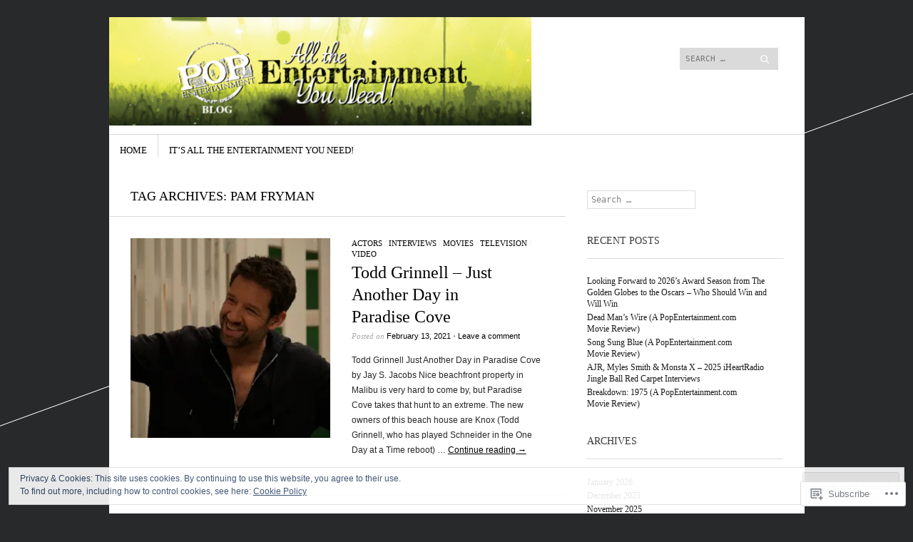

--- FILE ---
content_type: text/html; charset=UTF-8
request_url: https://popentertainmentblog.com/tag/pam-fryman/
body_size: 22407
content:
<!DOCTYPE html>
<!--[if IE 8]>
<html id="ie8" lang="en">
<![endif]-->
<!--[if !(IE 8)]><!-->
<html lang="en">
<!--<![endif]-->
<head>
<meta charset="UTF-8" />
<meta name="viewport" content="width=device-width" />
<title>Pam Fryman | PopEntertainmentblog.com</title>
<link rel="profile" href="http://gmpg.org/xfn/11" />
<link rel="pingback" href="https://popentertainmentblog.com/xmlrpc.php" />
<!--[if lt IE 9]>
<script src="https://s0.wp.com/wp-content/themes/pub/sight/js/html5.js?m=1346194983i" type="text/javascript"></script>
<![endif]-->

<meta name='robots' content='max-image-preview:large' />

<!-- Async WordPress.com Remote Login -->
<script id="wpcom_remote_login_js">
var wpcom_remote_login_extra_auth = '';
function wpcom_remote_login_remove_dom_node_id( element_id ) {
	var dom_node = document.getElementById( element_id );
	if ( dom_node ) { dom_node.parentNode.removeChild( dom_node ); }
}
function wpcom_remote_login_remove_dom_node_classes( class_name ) {
	var dom_nodes = document.querySelectorAll( '.' + class_name );
	for ( var i = 0; i < dom_nodes.length; i++ ) {
		dom_nodes[ i ].parentNode.removeChild( dom_nodes[ i ] );
	}
}
function wpcom_remote_login_final_cleanup() {
	wpcom_remote_login_remove_dom_node_classes( "wpcom_remote_login_msg" );
	wpcom_remote_login_remove_dom_node_id( "wpcom_remote_login_key" );
	wpcom_remote_login_remove_dom_node_id( "wpcom_remote_login_validate" );
	wpcom_remote_login_remove_dom_node_id( "wpcom_remote_login_js" );
	wpcom_remote_login_remove_dom_node_id( "wpcom_request_access_iframe" );
	wpcom_remote_login_remove_dom_node_id( "wpcom_request_access_styles" );
}

// Watch for messages back from the remote login
window.addEventListener( "message", function( e ) {
	if ( e.origin === "https://r-login.wordpress.com" ) {
		var data = {};
		try {
			data = JSON.parse( e.data );
		} catch( e ) {
			wpcom_remote_login_final_cleanup();
			return;
		}

		if ( data.msg === 'LOGIN' ) {
			// Clean up the login check iframe
			wpcom_remote_login_remove_dom_node_id( "wpcom_remote_login_key" );

			var id_regex = new RegExp( /^[0-9]+$/ );
			var token_regex = new RegExp( /^.*|.*|.*$/ );
			if (
				token_regex.test( data.token )
				&& id_regex.test( data.wpcomid )
			) {
				// We have everything we need to ask for a login
				var script = document.createElement( "script" );
				script.setAttribute( "id", "wpcom_remote_login_validate" );
				script.src = '/remote-login.php?wpcom_remote_login=validate'
					+ '&wpcomid=' + data.wpcomid
					+ '&token=' + encodeURIComponent( data.token )
					+ '&host=' + window.location.protocol
					+ '//' + window.location.hostname
					+ '&postid=22727'
					+ '&is_singular=';
				document.body.appendChild( script );
			}

			return;
		}

		// Safari ITP, not logged in, so redirect
		if ( data.msg === 'LOGIN-REDIRECT' ) {
			window.location = 'https://wordpress.com/log-in?redirect_to=' + window.location.href;
			return;
		}

		// Safari ITP, storage access failed, remove the request
		if ( data.msg === 'LOGIN-REMOVE' ) {
			var css_zap = 'html { -webkit-transition: margin-top 1s; transition: margin-top 1s; } /* 9001 */ html { margin-top: 0 !important; } * html body { margin-top: 0 !important; } @media screen and ( max-width: 782px ) { html { margin-top: 0 !important; } * html body { margin-top: 0 !important; } }';
			var style_zap = document.createElement( 'style' );
			style_zap.type = 'text/css';
			style_zap.appendChild( document.createTextNode( css_zap ) );
			document.body.appendChild( style_zap );

			var e = document.getElementById( 'wpcom_request_access_iframe' );
			e.parentNode.removeChild( e );

			document.cookie = 'wordpress_com_login_access=denied; path=/; max-age=31536000';

			return;
		}

		// Safari ITP
		if ( data.msg === 'REQUEST_ACCESS' ) {
			console.log( 'request access: safari' );

			// Check ITP iframe enable/disable knob
			if ( wpcom_remote_login_extra_auth !== 'safari_itp_iframe' ) {
				return;
			}

			// If we are in a "private window" there is no ITP.
			var private_window = false;
			try {
				var opendb = window.openDatabase( null, null, null, null );
			} catch( e ) {
				private_window = true;
			}

			if ( private_window ) {
				console.log( 'private window' );
				return;
			}

			var iframe = document.createElement( 'iframe' );
			iframe.id = 'wpcom_request_access_iframe';
			iframe.setAttribute( 'scrolling', 'no' );
			iframe.setAttribute( 'sandbox', 'allow-storage-access-by-user-activation allow-scripts allow-same-origin allow-top-navigation-by-user-activation' );
			iframe.src = 'https://r-login.wordpress.com/remote-login.php?wpcom_remote_login=request_access&origin=' + encodeURIComponent( data.origin ) + '&wpcomid=' + encodeURIComponent( data.wpcomid );

			var css = 'html { -webkit-transition: margin-top 1s; transition: margin-top 1s; } /* 9001 */ html { margin-top: 46px !important; } * html body { margin-top: 46px !important; } @media screen and ( max-width: 660px ) { html { margin-top: 71px !important; } * html body { margin-top: 71px !important; } #wpcom_request_access_iframe { display: block; height: 71px !important; } } #wpcom_request_access_iframe { border: 0px; height: 46px; position: fixed; top: 0; left: 0; width: 100%; min-width: 100%; z-index: 99999; background: #23282d; } ';

			var style = document.createElement( 'style' );
			style.type = 'text/css';
			style.id = 'wpcom_request_access_styles';
			style.appendChild( document.createTextNode( css ) );
			document.body.appendChild( style );

			document.body.appendChild( iframe );
		}

		if ( data.msg === 'DONE' ) {
			wpcom_remote_login_final_cleanup();
		}
	}
}, false );

// Inject the remote login iframe after the page has had a chance to load
// more critical resources
window.addEventListener( "DOMContentLoaded", function( e ) {
	var iframe = document.createElement( "iframe" );
	iframe.style.display = "none";
	iframe.setAttribute( "scrolling", "no" );
	iframe.setAttribute( "id", "wpcom_remote_login_key" );
	iframe.src = "https://r-login.wordpress.com/remote-login.php"
		+ "?wpcom_remote_login=key"
		+ "&origin=aHR0cHM6Ly9wb3BlbnRlcnRhaW5tZW50YmxvZy5jb20%3D"
		+ "&wpcomid=41549403"
		+ "&time=" + Math.floor( Date.now() / 1000 );
	document.body.appendChild( iframe );
}, false );
</script>
<link rel='dns-prefetch' href='//s0.wp.com' />
<link rel='dns-prefetch' href='//fonts-api.wp.com' />
<link rel="alternate" type="application/rss+xml" title="PopEntertainmentblog.com &raquo; Feed" href="https://popentertainmentblog.com/feed/" />
<link rel="alternate" type="application/rss+xml" title="PopEntertainmentblog.com &raquo; Comments Feed" href="https://popentertainmentblog.com/comments/feed/" />
<link rel="alternate" type="application/rss+xml" title="PopEntertainmentblog.com &raquo; Pam Fryman Tag Feed" href="https://popentertainmentblog.com/tag/pam-fryman/feed/" />
	<script type="text/javascript">
		/* <![CDATA[ */
		function addLoadEvent(func) {
			var oldonload = window.onload;
			if (typeof window.onload != 'function') {
				window.onload = func;
			} else {
				window.onload = function () {
					oldonload();
					func();
				}
			}
		}
		/* ]]> */
	</script>
	<link crossorigin='anonymous' rel='stylesheet' id='all-css-0-1' href='/wp-content/mu-plugins/widgets/eu-cookie-law/templates/style.css?m=1642463000i&cssminify=yes' type='text/css' media='all' />
<style id='wp-emoji-styles-inline-css'>

	img.wp-smiley, img.emoji {
		display: inline !important;
		border: none !important;
		box-shadow: none !important;
		height: 1em !important;
		width: 1em !important;
		margin: 0 0.07em !important;
		vertical-align: -0.1em !important;
		background: none !important;
		padding: 0 !important;
	}
/*# sourceURL=wp-emoji-styles-inline-css */
</style>
<link crossorigin='anonymous' rel='stylesheet' id='all-css-2-1' href='/wp-content/plugins/gutenberg-core/v22.2.0/build/styles/block-library/style.css?m=1764855221i&cssminify=yes' type='text/css' media='all' />
<style id='wp-block-library-inline-css'>
.has-text-align-justify {
	text-align:justify;
}
.has-text-align-justify{text-align:justify;}

/*# sourceURL=wp-block-library-inline-css */
</style><style id='wp-block-paragraph-inline-css'>
.is-small-text{font-size:.875em}.is-regular-text{font-size:1em}.is-large-text{font-size:2.25em}.is-larger-text{font-size:3em}.has-drop-cap:not(:focus):first-letter{float:left;font-size:8.4em;font-style:normal;font-weight:100;line-height:.68;margin:.05em .1em 0 0;text-transform:uppercase}body.rtl .has-drop-cap:not(:focus):first-letter{float:none;margin-left:.1em}p.has-drop-cap.has-background{overflow:hidden}:root :where(p.has-background){padding:1.25em 2.375em}:where(p.has-text-color:not(.has-link-color)) a{color:inherit}p.has-text-align-left[style*="writing-mode:vertical-lr"],p.has-text-align-right[style*="writing-mode:vertical-rl"]{rotate:180deg}
/*# sourceURL=/wp-content/plugins/gutenberg-core/v22.2.0/build/styles/block-library/paragraph/style.css */
</style>
<style id='global-styles-inline-css'>
:root{--wp--preset--aspect-ratio--square: 1;--wp--preset--aspect-ratio--4-3: 4/3;--wp--preset--aspect-ratio--3-4: 3/4;--wp--preset--aspect-ratio--3-2: 3/2;--wp--preset--aspect-ratio--2-3: 2/3;--wp--preset--aspect-ratio--16-9: 16/9;--wp--preset--aspect-ratio--9-16: 9/16;--wp--preset--color--black: #000000;--wp--preset--color--cyan-bluish-gray: #abb8c3;--wp--preset--color--white: #ffffff;--wp--preset--color--pale-pink: #f78da7;--wp--preset--color--vivid-red: #cf2e2e;--wp--preset--color--luminous-vivid-orange: #ff6900;--wp--preset--color--luminous-vivid-amber: #fcb900;--wp--preset--color--light-green-cyan: #7bdcb5;--wp--preset--color--vivid-green-cyan: #00d084;--wp--preset--color--pale-cyan-blue: #8ed1fc;--wp--preset--color--vivid-cyan-blue: #0693e3;--wp--preset--color--vivid-purple: #9b51e0;--wp--preset--gradient--vivid-cyan-blue-to-vivid-purple: linear-gradient(135deg,rgb(6,147,227) 0%,rgb(155,81,224) 100%);--wp--preset--gradient--light-green-cyan-to-vivid-green-cyan: linear-gradient(135deg,rgb(122,220,180) 0%,rgb(0,208,130) 100%);--wp--preset--gradient--luminous-vivid-amber-to-luminous-vivid-orange: linear-gradient(135deg,rgb(252,185,0) 0%,rgb(255,105,0) 100%);--wp--preset--gradient--luminous-vivid-orange-to-vivid-red: linear-gradient(135deg,rgb(255,105,0) 0%,rgb(207,46,46) 100%);--wp--preset--gradient--very-light-gray-to-cyan-bluish-gray: linear-gradient(135deg,rgb(238,238,238) 0%,rgb(169,184,195) 100%);--wp--preset--gradient--cool-to-warm-spectrum: linear-gradient(135deg,rgb(74,234,220) 0%,rgb(151,120,209) 20%,rgb(207,42,186) 40%,rgb(238,44,130) 60%,rgb(251,105,98) 80%,rgb(254,248,76) 100%);--wp--preset--gradient--blush-light-purple: linear-gradient(135deg,rgb(255,206,236) 0%,rgb(152,150,240) 100%);--wp--preset--gradient--blush-bordeaux: linear-gradient(135deg,rgb(254,205,165) 0%,rgb(254,45,45) 50%,rgb(107,0,62) 100%);--wp--preset--gradient--luminous-dusk: linear-gradient(135deg,rgb(255,203,112) 0%,rgb(199,81,192) 50%,rgb(65,88,208) 100%);--wp--preset--gradient--pale-ocean: linear-gradient(135deg,rgb(255,245,203) 0%,rgb(182,227,212) 50%,rgb(51,167,181) 100%);--wp--preset--gradient--electric-grass: linear-gradient(135deg,rgb(202,248,128) 0%,rgb(113,206,126) 100%);--wp--preset--gradient--midnight: linear-gradient(135deg,rgb(2,3,129) 0%,rgb(40,116,252) 100%);--wp--preset--font-size--small: 13px;--wp--preset--font-size--medium: 20px;--wp--preset--font-size--large: 36px;--wp--preset--font-size--x-large: 42px;--wp--preset--font-family--albert-sans: 'Albert Sans', sans-serif;--wp--preset--font-family--alegreya: Alegreya, serif;--wp--preset--font-family--arvo: Arvo, serif;--wp--preset--font-family--bodoni-moda: 'Bodoni Moda', serif;--wp--preset--font-family--bricolage-grotesque: 'Bricolage Grotesque', sans-serif;--wp--preset--font-family--cabin: Cabin, sans-serif;--wp--preset--font-family--chivo: Chivo, sans-serif;--wp--preset--font-family--commissioner: Commissioner, sans-serif;--wp--preset--font-family--cormorant: Cormorant, serif;--wp--preset--font-family--courier-prime: 'Courier Prime', monospace;--wp--preset--font-family--crimson-pro: 'Crimson Pro', serif;--wp--preset--font-family--dm-mono: 'DM Mono', monospace;--wp--preset--font-family--dm-sans: 'DM Sans', sans-serif;--wp--preset--font-family--dm-serif-display: 'DM Serif Display', serif;--wp--preset--font-family--domine: Domine, serif;--wp--preset--font-family--eb-garamond: 'EB Garamond', serif;--wp--preset--font-family--epilogue: Epilogue, sans-serif;--wp--preset--font-family--fahkwang: Fahkwang, sans-serif;--wp--preset--font-family--figtree: Figtree, sans-serif;--wp--preset--font-family--fira-sans: 'Fira Sans', sans-serif;--wp--preset--font-family--fjalla-one: 'Fjalla One', sans-serif;--wp--preset--font-family--fraunces: Fraunces, serif;--wp--preset--font-family--gabarito: Gabarito, system-ui;--wp--preset--font-family--ibm-plex-mono: 'IBM Plex Mono', monospace;--wp--preset--font-family--ibm-plex-sans: 'IBM Plex Sans', sans-serif;--wp--preset--font-family--ibarra-real-nova: 'Ibarra Real Nova', serif;--wp--preset--font-family--instrument-serif: 'Instrument Serif', serif;--wp--preset--font-family--inter: Inter, sans-serif;--wp--preset--font-family--josefin-sans: 'Josefin Sans', sans-serif;--wp--preset--font-family--jost: Jost, sans-serif;--wp--preset--font-family--libre-baskerville: 'Libre Baskerville', serif;--wp--preset--font-family--libre-franklin: 'Libre Franklin', sans-serif;--wp--preset--font-family--literata: Literata, serif;--wp--preset--font-family--lora: Lora, serif;--wp--preset--font-family--merriweather: Merriweather, serif;--wp--preset--font-family--montserrat: Montserrat, sans-serif;--wp--preset--font-family--newsreader: Newsreader, serif;--wp--preset--font-family--noto-sans-mono: 'Noto Sans Mono', sans-serif;--wp--preset--font-family--nunito: Nunito, sans-serif;--wp--preset--font-family--open-sans: 'Open Sans', sans-serif;--wp--preset--font-family--overpass: Overpass, sans-serif;--wp--preset--font-family--pt-serif: 'PT Serif', serif;--wp--preset--font-family--petrona: Petrona, serif;--wp--preset--font-family--piazzolla: Piazzolla, serif;--wp--preset--font-family--playfair-display: 'Playfair Display', serif;--wp--preset--font-family--plus-jakarta-sans: 'Plus Jakarta Sans', sans-serif;--wp--preset--font-family--poppins: Poppins, sans-serif;--wp--preset--font-family--raleway: Raleway, sans-serif;--wp--preset--font-family--roboto: Roboto, sans-serif;--wp--preset--font-family--roboto-slab: 'Roboto Slab', serif;--wp--preset--font-family--rubik: Rubik, sans-serif;--wp--preset--font-family--rufina: Rufina, serif;--wp--preset--font-family--sora: Sora, sans-serif;--wp--preset--font-family--source-sans-3: 'Source Sans 3', sans-serif;--wp--preset--font-family--source-serif-4: 'Source Serif 4', serif;--wp--preset--font-family--space-mono: 'Space Mono', monospace;--wp--preset--font-family--syne: Syne, sans-serif;--wp--preset--font-family--texturina: Texturina, serif;--wp--preset--font-family--urbanist: Urbanist, sans-serif;--wp--preset--font-family--work-sans: 'Work Sans', sans-serif;--wp--preset--spacing--20: 0.44rem;--wp--preset--spacing--30: 0.67rem;--wp--preset--spacing--40: 1rem;--wp--preset--spacing--50: 1.5rem;--wp--preset--spacing--60: 2.25rem;--wp--preset--spacing--70: 3.38rem;--wp--preset--spacing--80: 5.06rem;--wp--preset--shadow--natural: 6px 6px 9px rgba(0, 0, 0, 0.2);--wp--preset--shadow--deep: 12px 12px 50px rgba(0, 0, 0, 0.4);--wp--preset--shadow--sharp: 6px 6px 0px rgba(0, 0, 0, 0.2);--wp--preset--shadow--outlined: 6px 6px 0px -3px rgb(255, 255, 255), 6px 6px rgb(0, 0, 0);--wp--preset--shadow--crisp: 6px 6px 0px rgb(0, 0, 0);}:where(.is-layout-flex){gap: 0.5em;}:where(.is-layout-grid){gap: 0.5em;}body .is-layout-flex{display: flex;}.is-layout-flex{flex-wrap: wrap;align-items: center;}.is-layout-flex > :is(*, div){margin: 0;}body .is-layout-grid{display: grid;}.is-layout-grid > :is(*, div){margin: 0;}:where(.wp-block-columns.is-layout-flex){gap: 2em;}:where(.wp-block-columns.is-layout-grid){gap: 2em;}:where(.wp-block-post-template.is-layout-flex){gap: 1.25em;}:where(.wp-block-post-template.is-layout-grid){gap: 1.25em;}.has-black-color{color: var(--wp--preset--color--black) !important;}.has-cyan-bluish-gray-color{color: var(--wp--preset--color--cyan-bluish-gray) !important;}.has-white-color{color: var(--wp--preset--color--white) !important;}.has-pale-pink-color{color: var(--wp--preset--color--pale-pink) !important;}.has-vivid-red-color{color: var(--wp--preset--color--vivid-red) !important;}.has-luminous-vivid-orange-color{color: var(--wp--preset--color--luminous-vivid-orange) !important;}.has-luminous-vivid-amber-color{color: var(--wp--preset--color--luminous-vivid-amber) !important;}.has-light-green-cyan-color{color: var(--wp--preset--color--light-green-cyan) !important;}.has-vivid-green-cyan-color{color: var(--wp--preset--color--vivid-green-cyan) !important;}.has-pale-cyan-blue-color{color: var(--wp--preset--color--pale-cyan-blue) !important;}.has-vivid-cyan-blue-color{color: var(--wp--preset--color--vivid-cyan-blue) !important;}.has-vivid-purple-color{color: var(--wp--preset--color--vivid-purple) !important;}.has-black-background-color{background-color: var(--wp--preset--color--black) !important;}.has-cyan-bluish-gray-background-color{background-color: var(--wp--preset--color--cyan-bluish-gray) !important;}.has-white-background-color{background-color: var(--wp--preset--color--white) !important;}.has-pale-pink-background-color{background-color: var(--wp--preset--color--pale-pink) !important;}.has-vivid-red-background-color{background-color: var(--wp--preset--color--vivid-red) !important;}.has-luminous-vivid-orange-background-color{background-color: var(--wp--preset--color--luminous-vivid-orange) !important;}.has-luminous-vivid-amber-background-color{background-color: var(--wp--preset--color--luminous-vivid-amber) !important;}.has-light-green-cyan-background-color{background-color: var(--wp--preset--color--light-green-cyan) !important;}.has-vivid-green-cyan-background-color{background-color: var(--wp--preset--color--vivid-green-cyan) !important;}.has-pale-cyan-blue-background-color{background-color: var(--wp--preset--color--pale-cyan-blue) !important;}.has-vivid-cyan-blue-background-color{background-color: var(--wp--preset--color--vivid-cyan-blue) !important;}.has-vivid-purple-background-color{background-color: var(--wp--preset--color--vivid-purple) !important;}.has-black-border-color{border-color: var(--wp--preset--color--black) !important;}.has-cyan-bluish-gray-border-color{border-color: var(--wp--preset--color--cyan-bluish-gray) !important;}.has-white-border-color{border-color: var(--wp--preset--color--white) !important;}.has-pale-pink-border-color{border-color: var(--wp--preset--color--pale-pink) !important;}.has-vivid-red-border-color{border-color: var(--wp--preset--color--vivid-red) !important;}.has-luminous-vivid-orange-border-color{border-color: var(--wp--preset--color--luminous-vivid-orange) !important;}.has-luminous-vivid-amber-border-color{border-color: var(--wp--preset--color--luminous-vivid-amber) !important;}.has-light-green-cyan-border-color{border-color: var(--wp--preset--color--light-green-cyan) !important;}.has-vivid-green-cyan-border-color{border-color: var(--wp--preset--color--vivid-green-cyan) !important;}.has-pale-cyan-blue-border-color{border-color: var(--wp--preset--color--pale-cyan-blue) !important;}.has-vivid-cyan-blue-border-color{border-color: var(--wp--preset--color--vivid-cyan-blue) !important;}.has-vivid-purple-border-color{border-color: var(--wp--preset--color--vivid-purple) !important;}.has-vivid-cyan-blue-to-vivid-purple-gradient-background{background: var(--wp--preset--gradient--vivid-cyan-blue-to-vivid-purple) !important;}.has-light-green-cyan-to-vivid-green-cyan-gradient-background{background: var(--wp--preset--gradient--light-green-cyan-to-vivid-green-cyan) !important;}.has-luminous-vivid-amber-to-luminous-vivid-orange-gradient-background{background: var(--wp--preset--gradient--luminous-vivid-amber-to-luminous-vivid-orange) !important;}.has-luminous-vivid-orange-to-vivid-red-gradient-background{background: var(--wp--preset--gradient--luminous-vivid-orange-to-vivid-red) !important;}.has-very-light-gray-to-cyan-bluish-gray-gradient-background{background: var(--wp--preset--gradient--very-light-gray-to-cyan-bluish-gray) !important;}.has-cool-to-warm-spectrum-gradient-background{background: var(--wp--preset--gradient--cool-to-warm-spectrum) !important;}.has-blush-light-purple-gradient-background{background: var(--wp--preset--gradient--blush-light-purple) !important;}.has-blush-bordeaux-gradient-background{background: var(--wp--preset--gradient--blush-bordeaux) !important;}.has-luminous-dusk-gradient-background{background: var(--wp--preset--gradient--luminous-dusk) !important;}.has-pale-ocean-gradient-background{background: var(--wp--preset--gradient--pale-ocean) !important;}.has-electric-grass-gradient-background{background: var(--wp--preset--gradient--electric-grass) !important;}.has-midnight-gradient-background{background: var(--wp--preset--gradient--midnight) !important;}.has-small-font-size{font-size: var(--wp--preset--font-size--small) !important;}.has-medium-font-size{font-size: var(--wp--preset--font-size--medium) !important;}.has-large-font-size{font-size: var(--wp--preset--font-size--large) !important;}.has-x-large-font-size{font-size: var(--wp--preset--font-size--x-large) !important;}.has-albert-sans-font-family{font-family: var(--wp--preset--font-family--albert-sans) !important;}.has-alegreya-font-family{font-family: var(--wp--preset--font-family--alegreya) !important;}.has-arvo-font-family{font-family: var(--wp--preset--font-family--arvo) !important;}.has-bodoni-moda-font-family{font-family: var(--wp--preset--font-family--bodoni-moda) !important;}.has-bricolage-grotesque-font-family{font-family: var(--wp--preset--font-family--bricolage-grotesque) !important;}.has-cabin-font-family{font-family: var(--wp--preset--font-family--cabin) !important;}.has-chivo-font-family{font-family: var(--wp--preset--font-family--chivo) !important;}.has-commissioner-font-family{font-family: var(--wp--preset--font-family--commissioner) !important;}.has-cormorant-font-family{font-family: var(--wp--preset--font-family--cormorant) !important;}.has-courier-prime-font-family{font-family: var(--wp--preset--font-family--courier-prime) !important;}.has-crimson-pro-font-family{font-family: var(--wp--preset--font-family--crimson-pro) !important;}.has-dm-mono-font-family{font-family: var(--wp--preset--font-family--dm-mono) !important;}.has-dm-sans-font-family{font-family: var(--wp--preset--font-family--dm-sans) !important;}.has-dm-serif-display-font-family{font-family: var(--wp--preset--font-family--dm-serif-display) !important;}.has-domine-font-family{font-family: var(--wp--preset--font-family--domine) !important;}.has-eb-garamond-font-family{font-family: var(--wp--preset--font-family--eb-garamond) !important;}.has-epilogue-font-family{font-family: var(--wp--preset--font-family--epilogue) !important;}.has-fahkwang-font-family{font-family: var(--wp--preset--font-family--fahkwang) !important;}.has-figtree-font-family{font-family: var(--wp--preset--font-family--figtree) !important;}.has-fira-sans-font-family{font-family: var(--wp--preset--font-family--fira-sans) !important;}.has-fjalla-one-font-family{font-family: var(--wp--preset--font-family--fjalla-one) !important;}.has-fraunces-font-family{font-family: var(--wp--preset--font-family--fraunces) !important;}.has-gabarito-font-family{font-family: var(--wp--preset--font-family--gabarito) !important;}.has-ibm-plex-mono-font-family{font-family: var(--wp--preset--font-family--ibm-plex-mono) !important;}.has-ibm-plex-sans-font-family{font-family: var(--wp--preset--font-family--ibm-plex-sans) !important;}.has-ibarra-real-nova-font-family{font-family: var(--wp--preset--font-family--ibarra-real-nova) !important;}.has-instrument-serif-font-family{font-family: var(--wp--preset--font-family--instrument-serif) !important;}.has-inter-font-family{font-family: var(--wp--preset--font-family--inter) !important;}.has-josefin-sans-font-family{font-family: var(--wp--preset--font-family--josefin-sans) !important;}.has-jost-font-family{font-family: var(--wp--preset--font-family--jost) !important;}.has-libre-baskerville-font-family{font-family: var(--wp--preset--font-family--libre-baskerville) !important;}.has-libre-franklin-font-family{font-family: var(--wp--preset--font-family--libre-franklin) !important;}.has-literata-font-family{font-family: var(--wp--preset--font-family--literata) !important;}.has-lora-font-family{font-family: var(--wp--preset--font-family--lora) !important;}.has-merriweather-font-family{font-family: var(--wp--preset--font-family--merriweather) !important;}.has-montserrat-font-family{font-family: var(--wp--preset--font-family--montserrat) !important;}.has-newsreader-font-family{font-family: var(--wp--preset--font-family--newsreader) !important;}.has-noto-sans-mono-font-family{font-family: var(--wp--preset--font-family--noto-sans-mono) !important;}.has-nunito-font-family{font-family: var(--wp--preset--font-family--nunito) !important;}.has-open-sans-font-family{font-family: var(--wp--preset--font-family--open-sans) !important;}.has-overpass-font-family{font-family: var(--wp--preset--font-family--overpass) !important;}.has-pt-serif-font-family{font-family: var(--wp--preset--font-family--pt-serif) !important;}.has-petrona-font-family{font-family: var(--wp--preset--font-family--petrona) !important;}.has-piazzolla-font-family{font-family: var(--wp--preset--font-family--piazzolla) !important;}.has-playfair-display-font-family{font-family: var(--wp--preset--font-family--playfair-display) !important;}.has-plus-jakarta-sans-font-family{font-family: var(--wp--preset--font-family--plus-jakarta-sans) !important;}.has-poppins-font-family{font-family: var(--wp--preset--font-family--poppins) !important;}.has-raleway-font-family{font-family: var(--wp--preset--font-family--raleway) !important;}.has-roboto-font-family{font-family: var(--wp--preset--font-family--roboto) !important;}.has-roboto-slab-font-family{font-family: var(--wp--preset--font-family--roboto-slab) !important;}.has-rubik-font-family{font-family: var(--wp--preset--font-family--rubik) !important;}.has-rufina-font-family{font-family: var(--wp--preset--font-family--rufina) !important;}.has-sora-font-family{font-family: var(--wp--preset--font-family--sora) !important;}.has-source-sans-3-font-family{font-family: var(--wp--preset--font-family--source-sans-3) !important;}.has-source-serif-4-font-family{font-family: var(--wp--preset--font-family--source-serif-4) !important;}.has-space-mono-font-family{font-family: var(--wp--preset--font-family--space-mono) !important;}.has-syne-font-family{font-family: var(--wp--preset--font-family--syne) !important;}.has-texturina-font-family{font-family: var(--wp--preset--font-family--texturina) !important;}.has-urbanist-font-family{font-family: var(--wp--preset--font-family--urbanist) !important;}.has-work-sans-font-family{font-family: var(--wp--preset--font-family--work-sans) !important;}
/*# sourceURL=global-styles-inline-css */
</style>

<style id='classic-theme-styles-inline-css'>
/*! This file is auto-generated */
.wp-block-button__link{color:#fff;background-color:#32373c;border-radius:9999px;box-shadow:none;text-decoration:none;padding:calc(.667em + 2px) calc(1.333em + 2px);font-size:1.125em}.wp-block-file__button{background:#32373c;color:#fff;text-decoration:none}
/*# sourceURL=/wp-includes/css/classic-themes.min.css */
</style>
<link crossorigin='anonymous' rel='stylesheet' id='all-css-4-1' href='/_static/??-eJx9jtsKwjAQRH/IzRJbvDyI39KkS41m26W7sfj3RoQqCL7Mw3DOMLgIxGk0Gg0llyGNinEKeYo3xa3zB+dBE0smmOnuWuyT2kqA2iOTi6ob/BriAp+tmWrP0tmLYOpTR5m4Yv+0RaoDIchMqlCTU2GwSxX1x3vXKCWgpuFiuL4688nvW787Nk3bXJ9RHVZw&cssminify=yes' type='text/css' media='all' />
<link rel='stylesheet' id='googlefonts-css' href='https://fonts-api.wp.com/css?family=Old+Standard+TT%3A400%2C700&#038;ver=6.9-RC2-61304' media='all' />
<link crossorigin='anonymous' rel='stylesheet' id='all-css-6-1' href='/wp-content/themes/pub/sight/inc/style-wpcom.css?m=1401805996i&cssminify=yes' type='text/css' media='all' />
<style id='jetpack_facebook_likebox-inline-css'>
.widget_facebook_likebox {
	overflow: hidden;
}

/*# sourceURL=/wp-content/mu-plugins/jetpack-plugin/sun/modules/widgets/facebook-likebox/style.css */
</style>
<link crossorigin='anonymous' rel='stylesheet' id='all-css-8-1' href='/_static/??-eJzTLy/QTc7PK0nNK9HPLdUtyClNz8wr1i9KTcrJTwcy0/WTi5G5ekCujj52Temp+bo5+cmJJZn5eSgc3bScxMwikFb7XFtDE1NLExMLc0OTLACohS2q&cssminify=yes' type='text/css' media='all' />
<link crossorigin='anonymous' rel='stylesheet' id='print-css-9-1' href='/wp-content/mu-plugins/global-print/global-print.css?m=1465851035i&cssminify=yes' type='text/css' media='print' />
<style id='jetpack-global-styles-frontend-style-inline-css'>
:root { --font-headings: unset; --font-base: unset; --font-headings-default: -apple-system,BlinkMacSystemFont,"Segoe UI",Roboto,Oxygen-Sans,Ubuntu,Cantarell,"Helvetica Neue",sans-serif; --font-base-default: -apple-system,BlinkMacSystemFont,"Segoe UI",Roboto,Oxygen-Sans,Ubuntu,Cantarell,"Helvetica Neue",sans-serif;}
/*# sourceURL=jetpack-global-styles-frontend-style-inline-css */
</style>
<link crossorigin='anonymous' rel='stylesheet' id='all-css-12-1' href='/wp-content/themes/h4/global.css?m=1420737423i&cssminify=yes' type='text/css' media='all' />
<script type="text/javascript" id="wpcom-actionbar-placeholder-js-extra">
/* <![CDATA[ */
var actionbardata = {"siteID":"41549403","postID":"0","siteURL":"https://popentertainmentblog.com","xhrURL":"https://popentertainmentblog.com/wp-admin/admin-ajax.php","nonce":"a1fa0fa1af","isLoggedIn":"","statusMessage":"","subsEmailDefault":"instantly","proxyScriptUrl":"https://s0.wp.com/wp-content/js/wpcom-proxy-request.js?m=1513050504i&amp;ver=20211021","i18n":{"followedText":"New posts from this site will now appear in your \u003Ca href=\"https://wordpress.com/reader\"\u003EReader\u003C/a\u003E","foldBar":"Collapse this bar","unfoldBar":"Expand this bar","shortLinkCopied":"Shortlink copied to clipboard."}};
//# sourceURL=wpcom-actionbar-placeholder-js-extra
/* ]]> */
</script>
<script type="text/javascript" id="jetpack-mu-wpcom-settings-js-before">
/* <![CDATA[ */
var JETPACK_MU_WPCOM_SETTINGS = {"assetsUrl":"https://s0.wp.com/wp-content/mu-plugins/jetpack-mu-wpcom-plugin/sun/jetpack_vendor/automattic/jetpack-mu-wpcom/src/build/"};
//# sourceURL=jetpack-mu-wpcom-settings-js-before
/* ]]> */
</script>
<script crossorigin='anonymous' type='text/javascript'  src='/_static/??-eJyFjcsOwiAQRX/I6dSa+lgYvwWBEAgMOAPW/n3bqIk7V2dxT87FqYDOVC1VDIIcKxTOr7kLssN186RjM1a2MTya5fmDLnn6K0HyjlW1v/L37R6zgxKb8yQ4ZTbKCOioRN4hnQo+hw1AmcCZwmvilq7709CPh/54voQFmNpFWg=='></script>
<script type="text/javascript" id="rlt-proxy-js-after">
/* <![CDATA[ */
	rltInitialize( {"token":null,"iframeOrigins":["https:\/\/widgets.wp.com"]} );
//# sourceURL=rlt-proxy-js-after
/* ]]> */
</script>
<link rel="EditURI" type="application/rsd+xml" title="RSD" href="https://popentertainmentblog.wordpress.com/xmlrpc.php?rsd" />
<meta name="generator" content="WordPress.com" />

<!-- Jetpack Open Graph Tags -->
<meta property="og:type" content="website" />
<meta property="og:title" content="Pam Fryman &#8211; PopEntertainmentblog.com" />
<meta property="og:url" content="https://popentertainmentblog.com/tag/pam-fryman/" />
<meta property="og:site_name" content="PopEntertainmentblog.com" />
<meta property="og:image" content="https://s0.wp.com/i/blank.jpg?m=1383295312i" />
<meta property="og:image:width" content="200" />
<meta property="og:image:height" content="200" />
<meta property="og:image:alt" content="" />
<meta property="og:locale" content="en_US" />
<meta name="twitter:creator" content="@PopEntCom" />

<!-- End Jetpack Open Graph Tags -->
<link rel="shortcut icon" type="image/x-icon" href="https://s0.wp.com/i/favicon.ico?m=1713425267i" sizes="16x16 24x24 32x32 48x48" />
<link rel="icon" type="image/x-icon" href="https://s0.wp.com/i/favicon.ico?m=1713425267i" sizes="16x16 24x24 32x32 48x48" />
<link rel="apple-touch-icon" href="https://s0.wp.com/i/webclip.png?m=1713868326i" />
<link rel='openid.server' href='https://popentertainmentblog.com/?openidserver=1' />
<link rel='openid.delegate' href='https://popentertainmentblog.com/' />
<link rel="search" type="application/opensearchdescription+xml" href="https://popentertainmentblog.com/osd.xml" title="PopEntertainmentblog.com" />
<link rel="search" type="application/opensearchdescription+xml" href="https://s1.wp.com/opensearch.xml" title="WordPress.com" />
<meta name="theme-color" content="#27292a" />
<meta name="description" content="Posts about Pam Fryman written by popenterta" />
	<style type="text/css">
			.site-header hgroup {
			background: url(https://popentertainmentblog.com/wp-content/uploads/2015/04/cropped-popentblogheader-00_png_srb.png) no-repeat;
			background-size: contain;
			margin: 0;
			min-height: 149px;
			height: auto !important;
		}
		.header-link {
			display: table-cell;
		}

		@media only screen and (max-width: 890px) {
			.site-header hgroup {
				background-size: contain;
				min-height: auto;
				height: auto;
			}
		}
			.site-title,
		.site-description {
			text-indent: -9999px;
			clip: rect(1px 1px 1px 1px); /* IE6, IE7 */
			clip: rect(1px, 1px, 1px, 1px);
		}
		</style>
			<script type="text/javascript">

			window.doNotSellCallback = function() {

				var linkElements = [
					'a[href="https://wordpress.com/?ref=footer_blog"]',
					'a[href="https://wordpress.com/?ref=footer_website"]',
					'a[href="https://wordpress.com/?ref=vertical_footer"]',
					'a[href^="https://wordpress.com/?ref=footer_segment_"]',
				].join(',');

				var dnsLink = document.createElement( 'a' );
				dnsLink.href = 'https://wordpress.com/advertising-program-optout/';
				dnsLink.classList.add( 'do-not-sell-link' );
				dnsLink.rel = 'nofollow';
				dnsLink.style.marginLeft = '0.5em';
				dnsLink.textContent = 'Do Not Sell or Share My Personal Information';

				var creditLinks = document.querySelectorAll( linkElements );

				if ( 0 === creditLinks.length ) {
					return false;
				}

				Array.prototype.forEach.call( creditLinks, function( el ) {
					el.insertAdjacentElement( 'afterend', dnsLink );
				});

				return true;
			};

		</script>
		<script type="text/javascript">
	window.google_analytics_uacct = "UA-52447-2";
</script>

<script type="text/javascript">
	var _gaq = _gaq || [];
	_gaq.push(['_setAccount', 'UA-52447-2']);
	_gaq.push(['_gat._anonymizeIp']);
	_gaq.push(['_setDomainName', 'none']);
	_gaq.push(['_setAllowLinker', true]);
	_gaq.push(['_initData']);
	_gaq.push(['_trackPageview']);

	(function() {
		var ga = document.createElement('script'); ga.type = 'text/javascript'; ga.async = true;
		ga.src = ('https:' == document.location.protocol ? 'https://ssl' : 'http://www') + '.google-analytics.com/ga.js';
		(document.getElementsByTagName('head')[0] || document.getElementsByTagName('body')[0]).appendChild(ga);
	})();
</script>
</head>

<body class="archive tag tag-pam-fryman tag-140985587 wp-theme-pubsight customizer-styles-applied jetpack-reblog-enabled">
<div id="page" class="hfeed site">
		<header id="masthead" class="site-header" role="banner">
		<a class="header-link" href="https://popentertainmentblog.com/" title="PopEntertainmentblog.com" rel="home"></a>
		<hgroup>
			<h1 class="site-title"><a href="https://popentertainmentblog.com/" title="PopEntertainmentblog.com" rel="home">PopEntertainmentblog.com</a></h1>
			<h2 class="site-description">It&#039;s All the Entertainment You Need!</h2>
		</hgroup>

		<div class="header-nav-search-container">
			<div class="header-search">
				 	<form method="get" id="searchform" action="https://popentertainmentblog.com/" role="search">
		<label for="s" class="assistive-text">Search</label>
		<input type="text" class="field" name="s" id="s" placeholder="Search &hellip;" />
		<input type="submit" class="submit" name="submit" id="searchsubmit" value="Search" />
	</form>
			</div><!-- .header-search -->
					</div><!-- .header-nav-search-container -->
	</header><!-- #masthead .site-header -->

	<nav role="navigation" class="site-navigation main-navigation">
		<h1 class="assistive-text">Menu</h1>
		<div class="assistive-text skip-link"><a href="#content" title="Skip to content">Skip to content</a></div>

		<div class="menu"><ul>
<li ><a href="https://popentertainmentblog.com/">Home</a></li><li class="page_item page-item-2"><a href="https://popentertainmentblog.com/about/">It&#8217;s All the Entertainment You&nbsp;Need!</a></li>
</ul></div>
	</nav><!-- .site-navigation .main-navigation -->

	
	<div id="main">

		<section id="primary" class="site-content">
			<div id="content" role="main">

			
				<header class="page-header">
					<h1 class="page-title">
						Tag Archives: <span>Pam Fryman</span>					</h1>
									</header><!-- .page-header -->

				
								
					
<article id="post-22727" class="post-22727 post type-post status-publish format-standard has-post-thumbnail hentry category-actors category-interviews category-movies category-television category-video-2 tag-baron-vaughn tag-beach-house tag-brianna-hildebrand tag-building-2 tag-comedy tag-covid-19 tag-directing tag-gloria-calderon-kellett tag-how-i-met-your-mother tag-india-de-beaufort tag-insane-duane tag-isabella-gomez tag-justina-machado tag-kadee-strickland tag-kristin-bauer-van-straten tag-malibu tag-marcel-ruiz tag-mena-suvari tag-mike-royce tag-norman-lear tag-one-day-at-a-time tag-pam-fryman tag-phill-lewis tag-rita-moreno tag-stephen-tobolowsky tag-the-time-capsiule tag-thriller tag-todd-grinnell">

			<div class="entry-thumbnail">
			<a href="https://popentertainmentblog.com/2021/02/13/todd-grinnell-just-another-day-in-paradise-cove/" rel="bookmark" title="Permanent Link to Todd Grinnell – Just Another Day in Paradise&nbsp;Cove">
				<img width="290" height="290" src="https://popentertainmentblog.com/wp-content/uploads/2021/02/todd_grinnell_01_400_sq.jpg?w=290&amp;h=290&amp;crop=1" class="post-thumbnail wp-post-image" alt="Todd Grinnell – Just Another Day in Paradise&nbsp;Cove" decoding="async" title="Todd Grinnell – Just Another Day in Paradise&nbsp;Cove" srcset="https://popentertainmentblog.com/wp-content/uploads/2021/02/todd_grinnell_01_400_sq.jpg?w=290&amp;h=290&amp;crop=1 290w, https://popentertainmentblog.com/wp-content/uploads/2021/02/todd_grinnell_01_400_sq.jpg?w=150&amp;h=150&amp;crop=1 150w, https://popentertainmentblog.com/wp-content/uploads/2021/02/todd_grinnell_01_400_sq.jpg?w=300&amp;h=300&amp;crop=1 300w, https://popentertainmentblog.com/wp-content/uploads/2021/02/todd_grinnell_01_400_sq.jpg 400w" sizes="(max-width: 290px) 100vw, 290px" data-attachment-id="22731" data-permalink="https://popentertainmentblog.com/2021/02/13/todd-grinnell-just-another-day-in-paradise-cove/todd_grinnell_01_400_sq/#main" data-orig-file="https://popentertainmentblog.com/wp-content/uploads/2021/02/todd_grinnell_01_400_sq.jpg" data-orig-size="400,400" data-comments-opened="1" data-image-meta="{&quot;aperture&quot;:&quot;0&quot;,&quot;credit&quot;:&quot;&quot;,&quot;camera&quot;:&quot;&quot;,&quot;caption&quot;:&quot;&quot;,&quot;created_timestamp&quot;:&quot;0&quot;,&quot;copyright&quot;:&quot;&quot;,&quot;focal_length&quot;:&quot;0&quot;,&quot;iso&quot;:&quot;0&quot;,&quot;shutter_speed&quot;:&quot;0&quot;,&quot;title&quot;:&quot;&quot;,&quot;orientation&quot;:&quot;1&quot;}" data-image-title="todd_grinnell_01_400_sq" data-image-description="" data-image-caption="&lt;p&gt;Todd Grinnell in &amp;#8220;Paradise Cove.&amp;#8221;&lt;/p&gt;
" data-medium-file="https://popentertainmentblog.com/wp-content/uploads/2021/02/todd_grinnell_01_400_sq.jpg?w=300" data-large-file="https://popentertainmentblog.com/wp-content/uploads/2021/02/todd_grinnell_01_400_sq.jpg?w=400" />			</a>
		</div><!-- .entry-thumbnail -->
	
	<header class="entry-header">

		<div class="entry-categories">
											<span class="cat-links">
					<a href="https://popentertainmentblog.com/category/actors/" rel="category tag">Actors</a> / <a href="https://popentertainmentblog.com/category/interviews/" rel="category tag">Interviews</a> / <a href="https://popentertainmentblog.com/category/movies/" rel="category tag">Movies</a> / <a href="https://popentertainmentblog.com/category/television/" rel="category tag">Television</a> / <a href="https://popentertainmentblog.com/category/video-2/" rel="category tag">Video</a>				</span>
									</div><!-- .entry-categories -->

		<h1 class="entry-title"><a href="https://popentertainmentblog.com/2021/02/13/todd-grinnell-just-another-day-in-paradise-cove/" rel="bookmark">Todd Grinnell – Just Another Day in Paradise&nbsp;Cove</a></h1>

				<div class="entry-meta">
			Posted on <a href="https://popentertainmentblog.com/2021/02/13/todd-grinnell-just-another-day-in-paradise-cove/" title="10:34 am" rel="bookmark"><time class="entry-date" datetime="2021-02-13T10:34:00-05:00" pubdate>February 13, 2021</time></a><span class="byline"> by <span class="author vcard"><a class="url fn n" href="https://popentertainmentblog.com/author/popenterta/" title="View all posts by popenterta" rel="author">popenterta</a></span></span>						<span class="sep"> &#8226; </span>
			<span class="comments-link"><a href="https://popentertainmentblog.com/2021/02/13/todd-grinnell-just-another-day-in-paradise-cove/#respond">Leave a comment</a></span>
					</div><!-- .entry-meta -->
			</header><!-- .entry-header -->

		<div class="entry-content">
		<p>Todd Grinnell Just Another Day in Paradise Cove by Jay S. Jacobs Nice beachfront property in Malibu is very hard to come by, but Paradise Cove takes that hunt to an extreme. The new owners of this beach house are Knox (Todd Grinnell, who has played Schneider in the One Day at a Time reboot) &hellip; <span class="more-link"><a href="https://popentertainmentblog.com/2021/02/13/todd-grinnell-just-another-day-in-paradise-cove/">Continue reading <span class="meta-nav">&rarr;</span></a></span></p>
			</div><!-- .entry-content -->
	
	<footer class="entry-meta">
			</footer><!-- .entry-meta -->
</article><!-- #post-22727 -->

				
					<nav role="navigation" id="nav-below" class="site-navigation paging-navigation">
		<h1 class="assistive-text">Post navigation</h1>

	
	</nav><!-- #nav-below -->
	
			
			</div><!-- #content -->
		</section><!-- #primary .site-content -->

		<div id="secondary" class="widget-area" role="complementary">
						<aside id="search-2" class="widget widget_search">	<form method="get" id="searchform" action="https://popentertainmentblog.com/" role="search">
		<label for="s" class="assistive-text">Search</label>
		<input type="text" class="field" name="s" id="s" placeholder="Search &hellip;" />
		<input type="submit" class="submit" name="submit" id="searchsubmit" value="Search" />
	</form>
</aside>
		<aside id="recent-posts-2" class="widget widget_recent_entries">
		<h1 class="widget-title">Recent Posts</h1>
		<ul>
											<li>
					<a href="https://popentertainmentblog.com/2026/01/10/looking-forward-to-2026s-award-season-from-the-golden-globes-to-the-oscars-who-should-win-and-will-win/">Looking Forward to 2026&#8217;s Award Season from The Golden Globes to the Oscars – Who Should Win and Will&nbsp;Win</a>
									</li>
											<li>
					<a href="https://popentertainmentblog.com/2026/01/08/dead-mans-wire-a-popentertainment-com-movie-review/">Dead Man’s Wire (A PopEntertainment.com Movie&nbsp;Review)</a>
									</li>
											<li>
					<a href="https://popentertainmentblog.com/2025/12/23/song-sung-blue-a-popentertainment-com-movie-review/">Song Sung Blue (A PopEntertainment.com Movie&nbsp;Review)</a>
									</li>
											<li>
					<a href="https://popentertainmentblog.com/2025/12/21/ajr-myles-smith-monsta-x-2025-iheartradio-jingle-ball-red-carpet-interviews/">AJR, Myles Smith &amp; Monsta X &#8211; 2025 iHeartRadio Jingle Ball Red Carpet&nbsp;Interviews</a>
									</li>
											<li>
					<a href="https://popentertainmentblog.com/2025/12/20/breakdown-1975-a-popentertainment-com-movie-review/">Breakdown: 1975 (A PopEntertainment.com Movie&nbsp;Review)</a>
									</li>
					</ul>

		</aside><aside id="archives-2" class="widget widget_archive"><h1 class="widget-title">Archives</h1>
			<ul>
					<li><a href='https://popentertainmentblog.com/2026/01/'>January 2026</a></li>
	<li><a href='https://popentertainmentblog.com/2025/12/'>December 2025</a></li>
	<li><a href='https://popentertainmentblog.com/2025/11/'>November 2025</a></li>
	<li><a href='https://popentertainmentblog.com/2025/10/'>October 2025</a></li>
	<li><a href='https://popentertainmentblog.com/2025/09/'>September 2025</a></li>
	<li><a href='https://popentertainmentblog.com/2025/08/'>August 2025</a></li>
	<li><a href='https://popentertainmentblog.com/2025/07/'>July 2025</a></li>
	<li><a href='https://popentertainmentblog.com/2025/06/'>June 2025</a></li>
	<li><a href='https://popentertainmentblog.com/2025/05/'>May 2025</a></li>
	<li><a href='https://popentertainmentblog.com/2025/04/'>April 2025</a></li>
	<li><a href='https://popentertainmentblog.com/2025/03/'>March 2025</a></li>
	<li><a href='https://popentertainmentblog.com/2025/02/'>February 2025</a></li>
	<li><a href='https://popentertainmentblog.com/2025/01/'>January 2025</a></li>
	<li><a href='https://popentertainmentblog.com/2024/12/'>December 2024</a></li>
	<li><a href='https://popentertainmentblog.com/2024/11/'>November 2024</a></li>
	<li><a href='https://popentertainmentblog.com/2024/10/'>October 2024</a></li>
	<li><a href='https://popentertainmentblog.com/2024/09/'>September 2024</a></li>
	<li><a href='https://popentertainmentblog.com/2024/08/'>August 2024</a></li>
	<li><a href='https://popentertainmentblog.com/2024/07/'>July 2024</a></li>
	<li><a href='https://popentertainmentblog.com/2024/06/'>June 2024</a></li>
	<li><a href='https://popentertainmentblog.com/2024/05/'>May 2024</a></li>
	<li><a href='https://popentertainmentblog.com/2024/04/'>April 2024</a></li>
	<li><a href='https://popentertainmentblog.com/2024/03/'>March 2024</a></li>
	<li><a href='https://popentertainmentblog.com/2024/02/'>February 2024</a></li>
	<li><a href='https://popentertainmentblog.com/2024/01/'>January 2024</a></li>
	<li><a href='https://popentertainmentblog.com/2023/12/'>December 2023</a></li>
	<li><a href='https://popentertainmentblog.com/2023/11/'>November 2023</a></li>
	<li><a href='https://popentertainmentblog.com/2023/10/'>October 2023</a></li>
	<li><a href='https://popentertainmentblog.com/2023/09/'>September 2023</a></li>
	<li><a href='https://popentertainmentblog.com/2023/08/'>August 2023</a></li>
	<li><a href='https://popentertainmentblog.com/2023/07/'>July 2023</a></li>
	<li><a href='https://popentertainmentblog.com/2023/06/'>June 2023</a></li>
	<li><a href='https://popentertainmentblog.com/2023/05/'>May 2023</a></li>
	<li><a href='https://popentertainmentblog.com/2023/04/'>April 2023</a></li>
	<li><a href='https://popentertainmentblog.com/2023/03/'>March 2023</a></li>
	<li><a href='https://popentertainmentblog.com/2023/02/'>February 2023</a></li>
	<li><a href='https://popentertainmentblog.com/2023/01/'>January 2023</a></li>
	<li><a href='https://popentertainmentblog.com/2022/12/'>December 2022</a></li>
	<li><a href='https://popentertainmentblog.com/2022/11/'>November 2022</a></li>
	<li><a href='https://popentertainmentblog.com/2022/10/'>October 2022</a></li>
	<li><a href='https://popentertainmentblog.com/2022/09/'>September 2022</a></li>
	<li><a href='https://popentertainmentblog.com/2022/08/'>August 2022</a></li>
	<li><a href='https://popentertainmentblog.com/2022/07/'>July 2022</a></li>
	<li><a href='https://popentertainmentblog.com/2022/06/'>June 2022</a></li>
	<li><a href='https://popentertainmentblog.com/2022/05/'>May 2022</a></li>
	<li><a href='https://popentertainmentblog.com/2022/04/'>April 2022</a></li>
	<li><a href='https://popentertainmentblog.com/2022/03/'>March 2022</a></li>
	<li><a href='https://popentertainmentblog.com/2022/02/'>February 2022</a></li>
	<li><a href='https://popentertainmentblog.com/2022/01/'>January 2022</a></li>
	<li><a href='https://popentertainmentblog.com/2021/12/'>December 2021</a></li>
	<li><a href='https://popentertainmentblog.com/2021/11/'>November 2021</a></li>
	<li><a href='https://popentertainmentblog.com/2021/10/'>October 2021</a></li>
	<li><a href='https://popentertainmentblog.com/2021/09/'>September 2021</a></li>
	<li><a href='https://popentertainmentblog.com/2021/08/'>August 2021</a></li>
	<li><a href='https://popentertainmentblog.com/2021/07/'>July 2021</a></li>
	<li><a href='https://popentertainmentblog.com/2021/06/'>June 2021</a></li>
	<li><a href='https://popentertainmentblog.com/2021/05/'>May 2021</a></li>
	<li><a href='https://popentertainmentblog.com/2021/04/'>April 2021</a></li>
	<li><a href='https://popentertainmentblog.com/2021/03/'>March 2021</a></li>
	<li><a href='https://popentertainmentblog.com/2021/02/'>February 2021</a></li>
	<li><a href='https://popentertainmentblog.com/2021/01/'>January 2021</a></li>
	<li><a href='https://popentertainmentblog.com/2020/12/'>December 2020</a></li>
	<li><a href='https://popentertainmentblog.com/2020/11/'>November 2020</a></li>
	<li><a href='https://popentertainmentblog.com/2020/10/'>October 2020</a></li>
	<li><a href='https://popentertainmentblog.com/2020/09/'>September 2020</a></li>
	<li><a href='https://popentertainmentblog.com/2020/08/'>August 2020</a></li>
	<li><a href='https://popentertainmentblog.com/2020/07/'>July 2020</a></li>
	<li><a href='https://popentertainmentblog.com/2020/06/'>June 2020</a></li>
	<li><a href='https://popentertainmentblog.com/2020/05/'>May 2020</a></li>
	<li><a href='https://popentertainmentblog.com/2020/04/'>April 2020</a></li>
	<li><a href='https://popentertainmentblog.com/2020/03/'>March 2020</a></li>
	<li><a href='https://popentertainmentblog.com/2020/02/'>February 2020</a></li>
	<li><a href='https://popentertainmentblog.com/2020/01/'>January 2020</a></li>
	<li><a href='https://popentertainmentblog.com/2019/12/'>December 2019</a></li>
	<li><a href='https://popentertainmentblog.com/2019/11/'>November 2019</a></li>
	<li><a href='https://popentertainmentblog.com/2019/10/'>October 2019</a></li>
	<li><a href='https://popentertainmentblog.com/2019/09/'>September 2019</a></li>
	<li><a href='https://popentertainmentblog.com/2019/08/'>August 2019</a></li>
	<li><a href='https://popentertainmentblog.com/2019/07/'>July 2019</a></li>
	<li><a href='https://popentertainmentblog.com/2019/06/'>June 2019</a></li>
	<li><a href='https://popentertainmentblog.com/2019/05/'>May 2019</a></li>
	<li><a href='https://popentertainmentblog.com/2019/04/'>April 2019</a></li>
	<li><a href='https://popentertainmentblog.com/2019/03/'>March 2019</a></li>
	<li><a href='https://popentertainmentblog.com/2019/02/'>February 2019</a></li>
	<li><a href='https://popentertainmentblog.com/2019/01/'>January 2019</a></li>
	<li><a href='https://popentertainmentblog.com/2018/12/'>December 2018</a></li>
	<li><a href='https://popentertainmentblog.com/2018/11/'>November 2018</a></li>
	<li><a href='https://popentertainmentblog.com/2018/10/'>October 2018</a></li>
	<li><a href='https://popentertainmentblog.com/2018/09/'>September 2018</a></li>
	<li><a href='https://popentertainmentblog.com/2018/08/'>August 2018</a></li>
	<li><a href='https://popentertainmentblog.com/2018/07/'>July 2018</a></li>
	<li><a href='https://popentertainmentblog.com/2018/06/'>June 2018</a></li>
	<li><a href='https://popentertainmentblog.com/2018/05/'>May 2018</a></li>
	<li><a href='https://popentertainmentblog.com/2018/04/'>April 2018</a></li>
	<li><a href='https://popentertainmentblog.com/2018/03/'>March 2018</a></li>
	<li><a href='https://popentertainmentblog.com/2018/02/'>February 2018</a></li>
	<li><a href='https://popentertainmentblog.com/2018/01/'>January 2018</a></li>
	<li><a href='https://popentertainmentblog.com/2017/12/'>December 2017</a></li>
	<li><a href='https://popentertainmentblog.com/2017/11/'>November 2017</a></li>
	<li><a href='https://popentertainmentblog.com/2017/10/'>October 2017</a></li>
	<li><a href='https://popentertainmentblog.com/2017/09/'>September 2017</a></li>
	<li><a href='https://popentertainmentblog.com/2017/08/'>August 2017</a></li>
	<li><a href='https://popentertainmentblog.com/2017/07/'>July 2017</a></li>
	<li><a href='https://popentertainmentblog.com/2017/06/'>June 2017</a></li>
	<li><a href='https://popentertainmentblog.com/2017/05/'>May 2017</a></li>
	<li><a href='https://popentertainmentblog.com/2017/04/'>April 2017</a></li>
	<li><a href='https://popentertainmentblog.com/2017/03/'>March 2017</a></li>
	<li><a href='https://popentertainmentblog.com/2017/02/'>February 2017</a></li>
	<li><a href='https://popentertainmentblog.com/2017/01/'>January 2017</a></li>
	<li><a href='https://popentertainmentblog.com/2016/12/'>December 2016</a></li>
	<li><a href='https://popentertainmentblog.com/2016/11/'>November 2016</a></li>
	<li><a href='https://popentertainmentblog.com/2016/10/'>October 2016</a></li>
	<li><a href='https://popentertainmentblog.com/2016/09/'>September 2016</a></li>
	<li><a href='https://popentertainmentblog.com/2016/08/'>August 2016</a></li>
	<li><a href='https://popentertainmentblog.com/2016/07/'>July 2016</a></li>
	<li><a href='https://popentertainmentblog.com/2016/06/'>June 2016</a></li>
	<li><a href='https://popentertainmentblog.com/2016/05/'>May 2016</a></li>
	<li><a href='https://popentertainmentblog.com/2016/04/'>April 2016</a></li>
	<li><a href='https://popentertainmentblog.com/2016/03/'>March 2016</a></li>
	<li><a href='https://popentertainmentblog.com/2016/02/'>February 2016</a></li>
	<li><a href='https://popentertainmentblog.com/2016/01/'>January 2016</a></li>
	<li><a href='https://popentertainmentblog.com/2015/12/'>December 2015</a></li>
	<li><a href='https://popentertainmentblog.com/2015/11/'>November 2015</a></li>
	<li><a href='https://popentertainmentblog.com/2015/10/'>October 2015</a></li>
	<li><a href='https://popentertainmentblog.com/2015/09/'>September 2015</a></li>
	<li><a href='https://popentertainmentblog.com/2015/08/'>August 2015</a></li>
	<li><a href='https://popentertainmentblog.com/2015/07/'>July 2015</a></li>
	<li><a href='https://popentertainmentblog.com/2015/06/'>June 2015</a></li>
	<li><a href='https://popentertainmentblog.com/2015/05/'>May 2015</a></li>
	<li><a href='https://popentertainmentblog.com/2015/04/'>April 2015</a></li>
	<li><a href='https://popentertainmentblog.com/2015/03/'>March 2015</a></li>
	<li><a href='https://popentertainmentblog.com/2015/02/'>February 2015</a></li>
	<li><a href='https://popentertainmentblog.com/2015/01/'>January 2015</a></li>
	<li><a href='https://popentertainmentblog.com/2014/12/'>December 2014</a></li>
	<li><a href='https://popentertainmentblog.com/2014/11/'>November 2014</a></li>
	<li><a href='https://popentertainmentblog.com/2014/10/'>October 2014</a></li>
	<li><a href='https://popentertainmentblog.com/2014/09/'>September 2014</a></li>
	<li><a href='https://popentertainmentblog.com/2014/08/'>August 2014</a></li>
	<li><a href='https://popentertainmentblog.com/2014/07/'>July 2014</a></li>
	<li><a href='https://popentertainmentblog.com/2014/06/'>June 2014</a></li>
	<li><a href='https://popentertainmentblog.com/2014/05/'>May 2014</a></li>
	<li><a href='https://popentertainmentblog.com/2014/04/'>April 2014</a></li>
	<li><a href='https://popentertainmentblog.com/2014/03/'>March 2014</a></li>
	<li><a href='https://popentertainmentblog.com/2014/02/'>February 2014</a></li>
	<li><a href='https://popentertainmentblog.com/2014/01/'>January 2014</a></li>
	<li><a href='https://popentertainmentblog.com/2013/12/'>December 2013</a></li>
	<li><a href='https://popentertainmentblog.com/2013/11/'>November 2013</a></li>
	<li><a href='https://popentertainmentblog.com/2013/10/'>October 2013</a></li>
	<li><a href='https://popentertainmentblog.com/2013/09/'>September 2013</a></li>
	<li><a href='https://popentertainmentblog.com/2013/08/'>August 2013</a></li>
	<li><a href='https://popentertainmentblog.com/2013/07/'>July 2013</a></li>
	<li><a href='https://popentertainmentblog.com/2013/06/'>June 2013</a></li>
	<li><a href='https://popentertainmentblog.com/2013/05/'>May 2013</a></li>
	<li><a href='https://popentertainmentblog.com/2013/04/'>April 2013</a></li>
	<li><a href='https://popentertainmentblog.com/2013/03/'>March 2013</a></li>
	<li><a href='https://popentertainmentblog.com/2013/02/'>February 2013</a></li>
	<li><a href='https://popentertainmentblog.com/2013/01/'>January 2013</a></li>
	<li><a href='https://popentertainmentblog.com/2012/12/'>December 2012</a></li>
	<li><a href='https://popentertainmentblog.com/2012/11/'>November 2012</a></li>
	<li><a href='https://popentertainmentblog.com/2012/10/'>October 2012</a></li>
	<li><a href='https://popentertainmentblog.com/2012/09/'>September 2012</a></li>
	<li><a href='https://popentertainmentblog.com/2012/08/'>August 2012</a></li>
	<li><a href='https://popentertainmentblog.com/2012/07/'>July 2012</a></li>
	<li><a href='https://popentertainmentblog.com/2012/06/'>June 2012</a></li>
	<li><a href='https://popentertainmentblog.com/2012/05/'>May 2012</a></li>
	<li><a href='https://popentertainmentblog.com/2012/04/'>April 2012</a></li>
	<li><a href='https://popentertainmentblog.com/2012/03/'>March 2012</a></li>
	<li><a href='https://popentertainmentblog.com/2012/02/'>February 2012</a></li>
	<li><a href='https://popentertainmentblog.com/2012/01/'>January 2012</a></li>
	<li><a href='https://popentertainmentblog.com/2011/12/'>December 2011</a></li>
	<li><a href='https://popentertainmentblog.com/2011/11/'>November 2011</a></li>
	<li><a href='https://popentertainmentblog.com/2011/10/'>October 2011</a></li>
	<li><a href='https://popentertainmentblog.com/2011/09/'>September 2011</a></li>
	<li><a href='https://popentertainmentblog.com/2011/08/'>August 2011</a></li>
	<li><a href='https://popentertainmentblog.com/2011/07/'>July 2011</a></li>
	<li><a href='https://popentertainmentblog.com/2011/06/'>June 2011</a></li>
	<li><a href='https://popentertainmentblog.com/2011/05/'>May 2011</a></li>
	<li><a href='https://popentertainmentblog.com/2011/04/'>April 2011</a></li>
	<li><a href='https://popentertainmentblog.com/2011/03/'>March 2011</a></li>
	<li><a href='https://popentertainmentblog.com/2011/02/'>February 2011</a></li>
	<li><a href='https://popentertainmentblog.com/2011/01/'>January 2011</a></li>
	<li><a href='https://popentertainmentblog.com/2010/12/'>December 2010</a></li>
	<li><a href='https://popentertainmentblog.com/2010/11/'>November 2010</a></li>
	<li><a href='https://popentertainmentblog.com/2010/10/'>October 2010</a></li>
	<li><a href='https://popentertainmentblog.com/2010/09/'>September 2010</a></li>
	<li><a href='https://popentertainmentblog.com/2010/08/'>August 2010</a></li>
	<li><a href='https://popentertainmentblog.com/2010/07/'>July 2010</a></li>
	<li><a href='https://popentertainmentblog.com/2010/06/'>June 2010</a></li>
	<li><a href='https://popentertainmentblog.com/2010/05/'>May 2010</a></li>
	<li><a href='https://popentertainmentblog.com/2010/04/'>April 2010</a></li>
	<li><a href='https://popentertainmentblog.com/2010/03/'>March 2010</a></li>
	<li><a href='https://popentertainmentblog.com/2010/02/'>February 2010</a></li>
	<li><a href='https://popentertainmentblog.com/2010/01/'>January 2010</a></li>
	<li><a href='https://popentertainmentblog.com/2009/12/'>December 2009</a></li>
	<li><a href='https://popentertainmentblog.com/2009/11/'>November 2009</a></li>
	<li><a href='https://popentertainmentblog.com/2009/10/'>October 2009</a></li>
	<li><a href='https://popentertainmentblog.com/2009/09/'>September 2009</a></li>
	<li><a href='https://popentertainmentblog.com/2009/08/'>August 2009</a></li>
	<li><a href='https://popentertainmentblog.com/2009/07/'>July 2009</a></li>
	<li><a href='https://popentertainmentblog.com/2009/06/'>June 2009</a></li>
	<li><a href='https://popentertainmentblog.com/2009/05/'>May 2009</a></li>
	<li><a href='https://popentertainmentblog.com/2009/04/'>April 2009</a></li>
	<li><a href='https://popentertainmentblog.com/2009/03/'>March 2009</a></li>
	<li><a href='https://popentertainmentblog.com/2009/02/'>February 2009</a></li>
	<li><a href='https://popentertainmentblog.com/2009/01/'>January 2009</a></li>
	<li><a href='https://popentertainmentblog.com/2008/12/'>December 2008</a></li>
	<li><a href='https://popentertainmentblog.com/2008/11/'>November 2008</a></li>
	<li><a href='https://popentertainmentblog.com/2008/10/'>October 2008</a></li>
	<li><a href='https://popentertainmentblog.com/2008/09/'>September 2008</a></li>
	<li><a href='https://popentertainmentblog.com/2008/08/'>August 2008</a></li>
	<li><a href='https://popentertainmentblog.com/2008/07/'>July 2008</a></li>
	<li><a href='https://popentertainmentblog.com/2008/06/'>June 2008</a></li>
	<li><a href='https://popentertainmentblog.com/2008/05/'>May 2008</a></li>
	<li><a href='https://popentertainmentblog.com/2008/04/'>April 2008</a></li>
	<li><a href='https://popentertainmentblog.com/2008/03/'>March 2008</a></li>
	<li><a href='https://popentertainmentblog.com/2008/02/'>February 2008</a></li>
	<li><a href='https://popentertainmentblog.com/2008/01/'>January 2008</a></li>
	<li><a href='https://popentertainmentblog.com/2007/12/'>December 2007</a></li>
	<li><a href='https://popentertainmentblog.com/2007/11/'>November 2007</a></li>
	<li><a href='https://popentertainmentblog.com/2007/10/'>October 2007</a></li>
	<li><a href='https://popentertainmentblog.com/2007/09/'>September 2007</a></li>
	<li><a href='https://popentertainmentblog.com/2007/08/'>August 2007</a></li>
	<li><a href='https://popentertainmentblog.com/2007/07/'>July 2007</a></li>
	<li><a href='https://popentertainmentblog.com/2007/06/'>June 2007</a></li>
	<li><a href='https://popentertainmentblog.com/2007/05/'>May 2007</a></li>
	<li><a href='https://popentertainmentblog.com/2007/04/'>April 2007</a></li>
	<li><a href='https://popentertainmentblog.com/2007/03/'>March 2007</a></li>
	<li><a href='https://popentertainmentblog.com/2007/02/'>February 2007</a></li>
	<li><a href='https://popentertainmentblog.com/2007/01/'>January 2007</a></li>
	<li><a href='https://popentertainmentblog.com/2006/12/'>December 2006</a></li>
	<li><a href='https://popentertainmentblog.com/2006/11/'>November 2006</a></li>
	<li><a href='https://popentertainmentblog.com/2006/10/'>October 2006</a></li>
	<li><a href='https://popentertainmentblog.com/2006/09/'>September 2006</a></li>
	<li><a href='https://popentertainmentblog.com/2006/08/'>August 2006</a></li>
	<li><a href='https://popentertainmentblog.com/2006/07/'>July 2006</a></li>
	<li><a href='https://popentertainmentblog.com/2006/06/'>June 2006</a></li>
	<li><a href='https://popentertainmentblog.com/2006/05/'>May 2006</a></li>
	<li><a href='https://popentertainmentblog.com/2006/04/'>April 2006</a></li>
	<li><a href='https://popentertainmentblog.com/2006/03/'>March 2006</a></li>
	<li><a href='https://popentertainmentblog.com/2006/02/'>February 2006</a></li>
	<li><a href='https://popentertainmentblog.com/2006/01/'>January 2006</a></li>
	<li><a href='https://popentertainmentblog.com/2005/12/'>December 2005</a></li>
	<li><a href='https://popentertainmentblog.com/2005/11/'>November 2005</a></li>
	<li><a href='https://popentertainmentblog.com/2005/10/'>October 2005</a></li>
	<li><a href='https://popentertainmentblog.com/2005/09/'>September 2005</a></li>
	<li><a href='https://popentertainmentblog.com/2005/08/'>August 2005</a></li>
	<li><a href='https://popentertainmentblog.com/2005/07/'>July 2005</a></li>
	<li><a href='https://popentertainmentblog.com/2005/06/'>June 2005</a></li>
	<li><a href='https://popentertainmentblog.com/2005/05/'>May 2005</a></li>
	<li><a href='https://popentertainmentblog.com/2005/04/'>April 2005</a></li>
	<li><a href='https://popentertainmentblog.com/2005/03/'>March 2005</a></li>
	<li><a href='https://popentertainmentblog.com/2005/02/'>February 2005</a></li>
	<li><a href='https://popentertainmentblog.com/2005/01/'>January 2005</a></li>
	<li><a href='https://popentertainmentblog.com/2004/12/'>December 2004</a></li>
	<li><a href='https://popentertainmentblog.com/2004/11/'>November 2004</a></li>
	<li><a href='https://popentertainmentblog.com/2004/10/'>October 2004</a></li>
	<li><a href='https://popentertainmentblog.com/2004/09/'>September 2004</a></li>
	<li><a href='https://popentertainmentblog.com/2004/08/'>August 2004</a></li>
	<li><a href='https://popentertainmentblog.com/2004/07/'>July 2004</a></li>
	<li><a href='https://popentertainmentblog.com/2004/06/'>June 2004</a></li>
	<li><a href='https://popentertainmentblog.com/2004/05/'>May 2004</a></li>
	<li><a href='https://popentertainmentblog.com/2004/04/'>April 2004</a></li>
	<li><a href='https://popentertainmentblog.com/2004/03/'>March 2004</a></li>
	<li><a href='https://popentertainmentblog.com/2004/02/'>February 2004</a></li>
	<li><a href='https://popentertainmentblog.com/2004/01/'>January 2004</a></li>
	<li><a href='https://popentertainmentblog.com/2003/12/'>December 2003</a></li>
	<li><a href='https://popentertainmentblog.com/2003/11/'>November 2003</a></li>
	<li><a href='https://popentertainmentblog.com/2003/10/'>October 2003</a></li>
	<li><a href='https://popentertainmentblog.com/2003/09/'>September 2003</a></li>
	<li><a href='https://popentertainmentblog.com/2003/08/'>August 2003</a></li>
	<li><a href='https://popentertainmentblog.com/2003/07/'>July 2003</a></li>
	<li><a href='https://popentertainmentblog.com/2003/06/'>June 2003</a></li>
	<li><a href='https://popentertainmentblog.com/2003/05/'>May 2003</a></li>
	<li><a href='https://popentertainmentblog.com/2003/04/'>April 2003</a></li>
	<li><a href='https://popentertainmentblog.com/2003/03/'>March 2003</a></li>
	<li><a href='https://popentertainmentblog.com/2003/02/'>February 2003</a></li>
	<li><a href='https://popentertainmentblog.com/2003/01/'>January 2003</a></li>
	<li><a href='https://popentertainmentblog.com/2002/12/'>December 2002</a></li>
	<li><a href='https://popentertainmentblog.com/2002/11/'>November 2002</a></li>
	<li><a href='https://popentertainmentblog.com/2002/10/'>October 2002</a></li>
	<li><a href='https://popentertainmentblog.com/2002/09/'>September 2002</a></li>
	<li><a href='https://popentertainmentblog.com/2002/08/'>August 2002</a></li>
	<li><a href='https://popentertainmentblog.com/2002/07/'>July 2002</a></li>
	<li><a href='https://popentertainmentblog.com/2002/06/'>June 2002</a></li>
	<li><a href='https://popentertainmentblog.com/2002/05/'>May 2002</a></li>
	<li><a href='https://popentertainmentblog.com/2002/04/'>April 2002</a></li>
	<li><a href='https://popentertainmentblog.com/2002/03/'>March 2002</a></li>
	<li><a href='https://popentertainmentblog.com/2002/02/'>February 2002</a></li>
	<li><a href='https://popentertainmentblog.com/2002/01/'>January 2002</a></li>
	<li><a href='https://popentertainmentblog.com/2001/12/'>December 2001</a></li>
	<li><a href='https://popentertainmentblog.com/2001/11/'>November 2001</a></li>
	<li><a href='https://popentertainmentblog.com/2001/10/'>October 2001</a></li>
	<li><a href='https://popentertainmentblog.com/2001/09/'>September 2001</a></li>
	<li><a href='https://popentertainmentblog.com/2001/08/'>August 2001</a></li>
	<li><a href='https://popentertainmentblog.com/2001/07/'>July 2001</a></li>
	<li><a href='https://popentertainmentblog.com/2001/05/'>May 2001</a></li>
	<li><a href='https://popentertainmentblog.com/2001/04/'>April 2001</a></li>
	<li><a href='https://popentertainmentblog.com/2001/03/'>March 2001</a></li>
	<li><a href='https://popentertainmentblog.com/2001/02/'>February 2001</a></li>
	<li><a href='https://popentertainmentblog.com/2000/12/'>December 2000</a></li>
	<li><a href='https://popentertainmentblog.com/2000/11/'>November 2000</a></li>
	<li><a href='https://popentertainmentblog.com/2000/10/'>October 2000</a></li>
	<li><a href='https://popentertainmentblog.com/2000/09/'>September 2000</a></li>
	<li><a href='https://popentertainmentblog.com/2000/07/'>July 2000</a></li>
	<li><a href='https://popentertainmentblog.com/2000/06/'>June 2000</a></li>
	<li><a href='https://popentertainmentblog.com/2000/05/'>May 2000</a></li>
	<li><a href='https://popentertainmentblog.com/2000/04/'>April 2000</a></li>
	<li><a href='https://popentertainmentblog.com/2000/02/'>February 2000</a></li>
	<li><a href='https://popentertainmentblog.com/1999/12/'>December 1999</a></li>
	<li><a href='https://popentertainmentblog.com/1999/11/'>November 1999</a></li>
	<li><a href='https://popentertainmentblog.com/1999/10/'>October 1999</a></li>
	<li><a href='https://popentertainmentblog.com/1999/09/'>September 1999</a></li>
	<li><a href='https://popentertainmentblog.com/1999/08/'>August 1999</a></li>
	<li><a href='https://popentertainmentblog.com/1999/07/'>July 1999</a></li>
	<li><a href='https://popentertainmentblog.com/1999/06/'>June 1999</a></li>
	<li><a href='https://popentertainmentblog.com/1999/05/'>May 1999</a></li>
	<li><a href='https://popentertainmentblog.com/1999/04/'>April 1999</a></li>
	<li><a href='https://popentertainmentblog.com/1999/03/'>March 1999</a></li>
	<li><a href='https://popentertainmentblog.com/1999/02/'>February 1999</a></li>
	<li><a href='https://popentertainmentblog.com/1999/01/'>January 1999</a></li>
	<li><a href='https://popentertainmentblog.com/1998/12/'>December 1998</a></li>
	<li><a href='https://popentertainmentblog.com/1998/11/'>November 1998</a></li>
	<li><a href='https://popentertainmentblog.com/1998/10/'>October 1998</a></li>
	<li><a href='https://popentertainmentblog.com/1998/09/'>September 1998</a></li>
	<li><a href='https://popentertainmentblog.com/1998/08/'>August 1998</a></li>
	<li><a href='https://popentertainmentblog.com/1998/07/'>July 1998</a></li>
	<li><a href='https://popentertainmentblog.com/1998/06/'>June 1998</a></li>
	<li><a href='https://popentertainmentblog.com/1998/04/'>April 1998</a></li>
	<li><a href='https://popentertainmentblog.com/1997/12/'>December 1997</a></li>
	<li><a href='https://popentertainmentblog.com/1997/11/'>November 1997</a></li>
	<li><a href='https://popentertainmentblog.com/1997/10/'>October 1997</a></li>
	<li><a href='https://popentertainmentblog.com/1997/09/'>September 1997</a></li>
	<li><a href='https://popentertainmentblog.com/1997/06/'>June 1997</a></li>
	<li><a href='https://popentertainmentblog.com/1997/05/'>May 1997</a></li>
	<li><a href='https://popentertainmentblog.com/1997/04/'>April 1997</a></li>
	<li><a href='https://popentertainmentblog.com/1997/01/'>January 1997</a></li>
	<li><a href='https://popentertainmentblog.com/1996/11/'>November 1996</a></li>
	<li><a href='https://popentertainmentblog.com/1996/09/'>September 1996</a></li>
	<li><a href='https://popentertainmentblog.com/1996/08/'>August 1996</a></li>
	<li><a href='https://popentertainmentblog.com/1996/06/'>June 1996</a></li>
	<li><a href='https://popentertainmentblog.com/1994/06/'>June 1994</a></li>
	<li><a href='https://popentertainmentblog.com/1994/02/'>February 1994</a></li>
			</ul>

			</aside><aside id="categories-2" class="widget widget_categories"><h1 class="widget-title">Categories</h1>
			<ul>
					<li class="cat-item cat-item-9742242"><a href="https://popentertainmentblog.com/category/action-2/">Action</a>
</li>
	<li class="cat-item cat-item-1258"><a href="https://popentertainmentblog.com/category/actors/">Actors</a>
</li>
	<li class="cat-item cat-item-32159"><a href="https://popentertainmentblog.com/category/actresses/">Actresses</a>
</li>
	<li class="cat-item cat-item-28440"><a href="https://popentertainmentblog.com/category/americana/">Americana</a>
</li>
	<li class="cat-item cat-item-490"><a href="https://popentertainmentblog.com/category/animals/">Animals</a>
</li>
	<li class="cat-item cat-item-1807"><a href="https://popentertainmentblog.com/category/animation/">Animation</a>
</li>
	<li class="cat-item cat-item-12080"><a href="https://popentertainmentblog.com/category/archives/">Archives</a>
</li>
	<li class="cat-item cat-item-1907"><a href="https://popentertainmentblog.com/category/artists/">Artists</a>
</li>
	<li class="cat-item cat-item-684341"><a href="https://popentertainmentblog.com/category/beauty-pageants/">Beauty Pageants</a>
</li>
	<li class="cat-item cat-item-1430"><a href="https://popentertainmentblog.com/category/blues/">Blues</a>
</li>
	<li class="cat-item cat-item-178"><a href="https://popentertainmentblog.com/category/books/">Books</a>
</li>
	<li class="cat-item cat-item-15429"><a href="https://popentertainmentblog.com/category/building/">Building</a>
</li>
	<li class="cat-item cat-item-9954"><a href="https://popentertainmentblog.com/category/charity/">Charity</a>
</li>
	<li class="cat-item cat-item-7225"><a href="https://popentertainmentblog.com/category/childrens/">Children&#039;s</a>
</li>
	<li class="cat-item cat-item-42459"><a href="https://popentertainmentblog.com/category/classic-rock/">Classic Rock</a>
</li>
	<li class="cat-item cat-item-1130624"><a href="https://popentertainmentblog.com/category/classic-television/">Classic Television</a>
</li>
	<li class="cat-item cat-item-16970"><a href="https://popentertainmentblog.com/category/classical/">classical</a>
</li>
	<li class="cat-item cat-item-17540954"><a href="https://popentertainmentblog.com/category/comedy-2/">Comedy</a>
</li>
	<li class="cat-item cat-item-756"><a href="https://popentertainmentblog.com/category/comics/">Comics</a>
</li>
	<li class="cat-item cat-item-1314895"><a href="https://popentertainmentblog.com/category/concert-photos/">Concert Photos</a>
</li>
	<li class="cat-item cat-item-80811"><a href="https://popentertainmentblog.com/category/concert-reviews/">Concert Reviews</a>
</li>
	<li class="cat-item cat-item-1911"><a href="https://popentertainmentblog.com/category/concerts/">Concerts</a>
</li>
	<li class="cat-item cat-item-66085"><a href="https://popentertainmentblog.com/category/conventions/">Conventions</a>
</li>
	<li class="cat-item cat-item-2124"><a href="https://popentertainmentblog.com/category/country/">Country</a>
</li>
	<li class="cat-item cat-item-12976966"><a href="https://popentertainmentblog.com/category/dance-2/">Dance</a>
</li>
	<li class="cat-item cat-item-31111"><a href="https://popentertainmentblog.com/category/directors/">Directors</a>
</li>
	<li class="cat-item cat-item-176000"><a href="https://popentertainmentblog.com/category/do-it-yourself/">Do-It-Yourself</a>
</li>
	<li class="cat-item cat-item-57299"><a href="https://popentertainmentblog.com/category/documentaries/">Documentaries</a>
</li>
	<li class="cat-item cat-item-5467"><a href="https://popentertainmentblog.com/category/drama/">Drama</a>
</li>
	<li class="cat-item cat-item-1342"><a href="https://popentertainmentblog.com/category/education/">Education</a>
</li>
	<li class="cat-item cat-item-470626"><a href="https://popentertainmentblog.com/category/family-films/">Family FIlms</a>
</li>
	<li class="cat-item cat-item-1857103"><a href="https://popentertainmentblog.com/category/fashion-2/">Fashion</a>
</li>
	<li class="cat-item cat-item-1186"><a href="https://popentertainmentblog.com/category/films/">Films</a>
</li>
	<li class="cat-item cat-item-23164"><a href="https://popentertainmentblog.com/category/folk/">Folk</a>
</li>
	<li class="cat-item cat-item-586"><a href="https://popentertainmentblog.com/category/food/">Food</a>
</li>
	<li class="cat-item cat-item-35742"><a href="https://popentertainmentblog.com/category/foreign-films/">Foreign Films</a>
</li>
	<li class="cat-item cat-item-6135"><a href="https://popentertainmentblog.com/category/french/">French</a>
</li>
	<li class="cat-item cat-item-1256"><a href="https://popentertainmentblog.com/category/gaming/">Gaming</a>
</li>
	<li class="cat-item cat-item-1651"><a href="https://popentertainmentblog.com/category/graphic-novels/">Graphic Novels</a>
</li>
	<li class="cat-item cat-item-1857515"><a href="https://popentertainmentblog.com/category/hip-hop-2/">Hip Hop</a>
</li>
	<li class="cat-item cat-item-34945329"><a href="https://popentertainmentblog.com/category/horror-2/">Horror</a>
</li>
	<li class="cat-item cat-item-2708"><a href="https://popentertainmentblog.com/category/how-to/">How-To</a>
</li>
	<li class="cat-item cat-item-831"><a href="https://popentertainmentblog.com/category/interviews/">Interviews</a>
</li>
	<li class="cat-item cat-item-85021"><a href="https://popentertainmentblog.com/category/irish/">Irish</a>
</li>
	<li class="cat-item cat-item-21992"><a href="https://popentertainmentblog.com/category/jazz/">Jazz</a>
</li>
	<li class="cat-item cat-item-150588"><a href="https://popentertainmentblog.com/category/k-pop/">K-Pop</a>
</li>
	<li class="cat-item cat-item-557"><a href="https://popentertainmentblog.com/category/literature/">Literature</a>
</li>
	<li class="cat-item cat-item-7718984"><a href="https://popentertainmentblog.com/category/magic-2/">Magic</a>
</li>
	<li class="cat-item cat-item-3659"><a href="https://popentertainmentblog.com/category/medicine/">Medicine</a>
</li>
	<li class="cat-item cat-item-19878"><a href="https://popentertainmentblog.com/category/modeling/">Modeling</a>
</li>
	<li class="cat-item cat-item-3323"><a href="https://popentertainmentblog.com/category/movie-reviews/">Movie Reviews</a>
</li>
	<li class="cat-item cat-item-190"><a href="https://popentertainmentblog.com/category/movies/">Movies</a>
</li>
	<li class="cat-item cat-item-18"><a href="https://popentertainmentblog.com/category/music/">Music</a>
</li>
	<li class="cat-item cat-item-1317"><a href="https://popentertainmentblog.com/category/music-reviews/">Music Reviews</a>
</li>
	<li class="cat-item cat-item-3998"><a href="https://popentertainmentblog.com/category/music-videos/">Music Videos</a>
</li>
	<li class="cat-item cat-item-78419"><a href="https://popentertainmentblog.com/category/musicals/">Musicals</a>
</li>
	<li class="cat-item cat-item-17540955"><a href="https://popentertainmentblog.com/category/mystery-2/">Mystery</a>
</li>
	<li class="cat-item cat-item-1099"><a href="https://popentertainmentblog.com/category/nature/">Nature</a>
</li>
	<li class="cat-item cat-item-1562"><a href="https://popentertainmentblog.com/category/online/">Online</a>
</li>
	<li class="cat-item cat-item-1906"><a href="https://popentertainmentblog.com/category/opera/">Opera</a>
</li>
	<li class="cat-item cat-item-650166"><a href="https://popentertainmentblog.com/category/oscar-nominees/">Oscar Nominees</a>
</li>
	<li class="cat-item cat-item-436"><a href="https://popentertainmentblog.com/category/photography/">Photography</a>
</li>
	<li class="cat-item cat-item-2060"><a href="https://popentertainmentblog.com/category/podcasts/">Podcasts</a>
</li>
	<li class="cat-item cat-item-398"><a href="https://popentertainmentblog.com/category/politics/">Politics</a>
</li>
	<li class="cat-item cat-item-8737"><a href="https://popentertainmentblog.com/category/pop-culture/">Pop Culture</a>
</li>
	<li class="cat-item cat-item-6672"><a href="https://popentertainmentblog.com/category/press-release/">Press Release</a>
</li>
	<li class="cat-item cat-item-4909"><a href="https://popentertainmentblog.com/category/psychology/">Psychology</a>
</li>
	<li class="cat-item cat-item-275"><a href="https://popentertainmentblog.com/category/radio/">Radio</a>
</li>
	<li class="cat-item cat-item-143569"><a href="https://popentertainmentblog.com/category/reality-television/">Reality Television</a>
</li>
	<li class="cat-item cat-item-34938406"><a href="https://popentertainmentblog.com/category/reggae-2/">Reggae</a>
</li>
	<li class="cat-item cat-item-4983159"><a href="https://popentertainmentblog.com/category/religion-2/">Religion</a>
</li>
	<li class="cat-item cat-item-309"><a href="https://popentertainmentblog.com/category/reviews/">Reviews</a>
</li>
	<li class="cat-item cat-item-212454"><a href="https://popentertainmentblog.com/category/rock-roll/">Rock &amp; Roll</a>
</li>
	<li class="cat-item cat-item-8154"><a href="https://popentertainmentblog.com/category/romance/">Romance</a>
</li>
	<li class="cat-item cat-item-10615"><a href="https://popentertainmentblog.com/category/science-fiction/">Science Fiction</a>
</li>
	<li class="cat-item cat-item-122873"><a href="https://popentertainmentblog.com/category/singers/">Singers</a>
</li>
	<li class="cat-item cat-item-7592949"><a href="https://popentertainmentblog.com/category/soul-2/">Soul</a>
</li>
	<li class="cat-item cat-item-67"><a href="https://popentertainmentblog.com/category/sports/">Sports</a>
</li>
	<li class="cat-item cat-item-207856"><a href="https://popentertainmentblog.com/category/talk-shows/">Talk Shows</a>
</li>
	<li class="cat-item cat-item-459"><a href="https://popentertainmentblog.com/category/television/">Television</a>
</li>
	<li class="cat-item cat-item-14694"><a href="https://popentertainmentblog.com/category/theater/">Theater</a>
</li>
	<li class="cat-item cat-item-200"><a href="https://popentertainmentblog.com/category/travel/">travel</a>
</li>
	<li class="cat-item cat-item-1"><a href="https://popentertainmentblog.com/category/uncategorized/">Uncategorized</a>
</li>
	<li class="cat-item cat-item-125540"><a href="https://popentertainmentblog.com/category/video-2/">Video</a>
</li>
	<li class="cat-item cat-item-10165"><a href="https://popentertainmentblog.com/category/video-reviews/">Video Reviews</a>
</li>
	<li class="cat-item cat-item-35514"><a href="https://popentertainmentblog.com/category/westerns/">Westerns</a>
</li>
	<li class="cat-item cat-item-349"><a href="https://popentertainmentblog.com/category/writing/">Writing</a>
</li>
			</ul>

			</aside><aside id="meta-2" class="widget widget_meta"><h1 class="widget-title">Meta</h1>
		<ul>
			<li><a class="click-register" href="https://wordpress.com/start?ref=wplogin">Create account</a></li>			<li><a href="https://popentertainmentblog.wordpress.com/wp-login.php">Log in</a></li>
			<li><a href="https://popentertainmentblog.com/feed/">Entries feed</a></li>
			<li><a href="https://popentertainmentblog.com/comments/feed/">Comments feed</a></li>

			<li><a href="https://wordpress.com/" title="Powered by WordPress, state-of-the-art semantic personal publishing platform.">WordPress.com</a></li>
		</ul>

		</aside><aside id="facebook-likebox-2" class="widget widget_facebook_likebox"><h1 class="widget-title"><a href="https://www.facebook.com/PopEntertainmentcom">PopEntertainment.com</a></h1>		<div id="fb-root"></div>
		<div class="fb-page" data-href="https://www.facebook.com/PopEntertainmentcom" data-width="260"  data-height="580" data-hide-cover="false" data-show-facepile="true" data-tabs="timeline" data-hide-cta="false" data-small-header="false">
		<div class="fb-xfbml-parse-ignore"><blockquote cite="https://www.facebook.com/PopEntertainmentcom"><a href="https://www.facebook.com/PopEntertainmentcom">PopEntertainment.com</a></blockquote></div>
		</div>
		</aside>		</div><!-- #secondary .widget-area -->

	</div><!-- #main -->

	<footer id="colophon" class="site-footer" role="contentinfo">
		<div class="site-info">
						<a href="https://wordpress.com/?ref=footer_blog" rel="nofollow">Blog at WordPress.com.</a>
			
					</div><!-- .site-info -->
	</footer><!-- #colophon .site-footer -->
</div><!-- #page .hfeed .site -->

<!--  -->
<script type="speculationrules">
{"prefetch":[{"source":"document","where":{"and":[{"href_matches":"/*"},{"not":{"href_matches":["/wp-*.php","/wp-admin/*","/files/*","/wp-content/*","/wp-content/plugins/*","/wp-content/themes/pub/sight/*","/*\\?(.+)"]}},{"not":{"selector_matches":"a[rel~=\"nofollow\"]"}},{"not":{"selector_matches":".no-prefetch, .no-prefetch a"}}]},"eagerness":"conservative"}]}
</script>
<script type="text/javascript" src="//0.gravatar.com/js/hovercards/hovercards.min.js?ver=202602924dcd77a86c6f1d3698ec27fc5da92b28585ddad3ee636c0397cf312193b2a1" id="grofiles-cards-js"></script>
<script type="text/javascript" id="wpgroho-js-extra">
/* <![CDATA[ */
var WPGroHo = {"my_hash":""};
//# sourceURL=wpgroho-js-extra
/* ]]> */
</script>
<script crossorigin='anonymous' type='text/javascript'  src='/wp-content/mu-plugins/gravatar-hovercards/wpgroho.js?m=1610363240i'></script>

	<script>
		// Initialize and attach hovercards to all gravatars
		( function() {
			function init() {
				if ( typeof Gravatar === 'undefined' ) {
					return;
				}

				if ( typeof Gravatar.init !== 'function' ) {
					return;
				}

				Gravatar.profile_cb = function ( hash, id ) {
					WPGroHo.syncProfileData( hash, id );
				};

				Gravatar.my_hash = WPGroHo.my_hash;
				Gravatar.init(
					'body',
					'#wp-admin-bar-my-account',
					{
						i18n: {
							'Edit your profile →': 'Edit your profile →',
							'View profile →': 'View profile →',
							'Contact': 'Contact',
							'Send money': 'Send money',
							'Sorry, we are unable to load this Gravatar profile.': 'Sorry, we are unable to load this Gravatar profile.',
							'Gravatar not found.': 'Gravatar not found.',
							'Too Many Requests.': 'Too Many Requests.',
							'Internal Server Error.': 'Internal Server Error.',
							'Is this you?': 'Is this you?',
							'Claim your free profile.': 'Claim your free profile.',
							'Email': 'Email',
							'Home Phone': 'Home Phone',
							'Work Phone': 'Work Phone',
							'Cell Phone': 'Cell Phone',
							'Contact Form': 'Contact Form',
							'Calendar': 'Calendar',
						},
					}
				);
			}

			if ( document.readyState !== 'loading' ) {
				init();
			} else {
				document.addEventListener( 'DOMContentLoaded', init );
			}
		} )();
	</script>

		<div style="display:none">
	</div>
		<!-- CCPA [start] -->
		<script type="text/javascript">
			( function () {

				var setupPrivacy = function() {

					// Minimal Mozilla Cookie library
					// https://developer.mozilla.org/en-US/docs/Web/API/Document/cookie/Simple_document.cookie_framework
					var cookieLib = window.cookieLib = {getItem:function(e){return e&&decodeURIComponent(document.cookie.replace(new RegExp("(?:(?:^|.*;)\\s*"+encodeURIComponent(e).replace(/[\-\.\+\*]/g,"\\$&")+"\\s*\\=\\s*([^;]*).*$)|^.*$"),"$1"))||null},setItem:function(e,o,n,t,r,i){if(!e||/^(?:expires|max\-age|path|domain|secure)$/i.test(e))return!1;var c="";if(n)switch(n.constructor){case Number:c=n===1/0?"; expires=Fri, 31 Dec 9999 23:59:59 GMT":"; max-age="+n;break;case String:c="; expires="+n;break;case Date:c="; expires="+n.toUTCString()}return"rootDomain"!==r&&".rootDomain"!==r||(r=(".rootDomain"===r?".":"")+document.location.hostname.split(".").slice(-2).join(".")),document.cookie=encodeURIComponent(e)+"="+encodeURIComponent(o)+c+(r?"; domain="+r:"")+(t?"; path="+t:"")+(i?"; secure":""),!0}};

					// Implement IAB USP API.
					window.__uspapi = function( command, version, callback ) {

						// Validate callback.
						if ( typeof callback !== 'function' ) {
							return;
						}

						// Validate the given command.
						if ( command !== 'getUSPData' || version !== 1 ) {
							callback( null, false );
							return;
						}

						// Check for GPC. If set, override any stored cookie.
						if ( navigator.globalPrivacyControl ) {
							callback( { version: 1, uspString: '1YYN' }, true );
							return;
						}

						// Check for cookie.
						var consent = cookieLib.getItem( 'usprivacy' );

						// Invalid cookie.
						if ( null === consent ) {
							callback( null, false );
							return;
						}

						// Everything checks out. Fire the provided callback with the consent data.
						callback( { version: 1, uspString: consent }, true );
					};

					// Initialization.
					document.addEventListener( 'DOMContentLoaded', function() {

						// Internal functions.
						var setDefaultOptInCookie = function() {
							var value = '1YNN';
							var domain = '.wordpress.com' === location.hostname.slice( -14 ) ? '.rootDomain' : location.hostname;
							cookieLib.setItem( 'usprivacy', value, 365 * 24 * 60 * 60, '/', domain );
						};

						var setDefaultOptOutCookie = function() {
							var value = '1YYN';
							var domain = '.wordpress.com' === location.hostname.slice( -14 ) ? '.rootDomain' : location.hostname;
							cookieLib.setItem( 'usprivacy', value, 24 * 60 * 60, '/', domain );
						};

						var setDefaultNotApplicableCookie = function() {
							var value = '1---';
							var domain = '.wordpress.com' === location.hostname.slice( -14 ) ? '.rootDomain' : location.hostname;
							cookieLib.setItem( 'usprivacy', value, 24 * 60 * 60, '/', domain );
						};

						var setCcpaAppliesCookie = function( applies ) {
							var domain = '.wordpress.com' === location.hostname.slice( -14 ) ? '.rootDomain' : location.hostname;
							cookieLib.setItem( 'ccpa_applies', applies, 24 * 60 * 60, '/', domain );
						}

						var maybeCallDoNotSellCallback = function() {
							if ( 'function' === typeof window.doNotSellCallback ) {
								return window.doNotSellCallback();
							}

							return false;
						}

						// Look for usprivacy cookie first.
						var usprivacyCookie = cookieLib.getItem( 'usprivacy' );

						// Found a usprivacy cookie.
						if ( null !== usprivacyCookie ) {

							// If the cookie indicates that CCPA does not apply, then bail.
							if ( '1---' === usprivacyCookie ) {
								return;
							}

							// CCPA applies, so call our callback to add Do Not Sell link to the page.
							maybeCallDoNotSellCallback();

							// We're all done, no more processing needed.
							return;
						}

						// We don't have a usprivacy cookie, so check to see if we have a CCPA applies cookie.
						var ccpaCookie = cookieLib.getItem( 'ccpa_applies' );

						// No CCPA applies cookie found, so we'll need to geolocate if this visitor is from California.
						// This needs to happen client side because we do not have region geo data in our $SERVER headers,
						// only country data -- therefore we can't vary cache on the region.
						if ( null === ccpaCookie ) {

							var request = new XMLHttpRequest();
							request.open( 'GET', 'https://public-api.wordpress.com/geo/', true );

							request.onreadystatechange = function () {
								if ( 4 === this.readyState ) {
									if ( 200 === this.status ) {

										// Got a geo response. Parse out the region data.
										var data = JSON.parse( this.response );
										var region      = data.region ? data.region.toLowerCase() : '';
										var ccpa_applies = ['california', 'colorado', 'connecticut', 'delaware', 'indiana', 'iowa', 'montana', 'new jersey', 'oregon', 'tennessee', 'texas', 'utah', 'virginia'].indexOf( region ) > -1;
										// Set CCPA applies cookie. This keeps us from having to make a geo request too frequently.
										setCcpaAppliesCookie( ccpa_applies );

										// Check if CCPA applies to set the proper usprivacy cookie.
										if ( ccpa_applies ) {
											if ( maybeCallDoNotSellCallback() ) {
												// Do Not Sell link added, so set default opt-in.
												setDefaultOptInCookie();
											} else {
												// Failed showing Do Not Sell link as required, so default to opt-OUT just to be safe.
												setDefaultOptOutCookie();
											}
										} else {
											// CCPA does not apply.
											setDefaultNotApplicableCookie();
										}
									} else {
										// Could not geo, so let's assume for now that CCPA applies to be safe.
										setCcpaAppliesCookie( true );
										if ( maybeCallDoNotSellCallback() ) {
											// Do Not Sell link added, so set default opt-in.
											setDefaultOptInCookie();
										} else {
											// Failed showing Do Not Sell link as required, so default to opt-OUT just to be safe.
											setDefaultOptOutCookie();
										}
									}
								}
							};

							// Send the geo request.
							request.send();
						} else {
							// We found a CCPA applies cookie.
							if ( ccpaCookie === 'true' ) {
								if ( maybeCallDoNotSellCallback() ) {
									// Do Not Sell link added, so set default opt-in.
									setDefaultOptInCookie();
								} else {
									// Failed showing Do Not Sell link as required, so default to opt-OUT just to be safe.
									setDefaultOptOutCookie();
								}
							} else {
								// CCPA does not apply.
								setDefaultNotApplicableCookie();
							}
						}
					} );
				};

				// Kickoff initialization.
				if ( window.defQueue && defQueue.isLOHP && defQueue.isLOHP === 2020 ) {
					defQueue.items.push( setupPrivacy );
				} else {
					setupPrivacy();
				}

			} )();
		</script>

		<!-- CCPA [end] -->
		<div class="widget widget_eu_cookie_law_widget">
<div
	class="hide-on-button ads-active"
	data-hide-timeout="30"
	data-consent-expiration="180"
	id="eu-cookie-law"
	style="display: none"
>
	<form method="post">
		<input type="submit" value="Close and accept" class="accept" />

		Privacy &amp; Cookies: This site uses cookies. By continuing to use this website, you agree to their use. <br />
To find out more, including how to control cookies, see here:
				<a href="https://automattic.com/cookies/" rel="nofollow">
			Cookie Policy		</a>
 </form>
</div>
</div>		<div id="actionbar" dir="ltr" style="display: none;"
			class="actnbr-pub-sight actnbr-has-follow actnbr-has-actions">
		<ul>
								<li class="actnbr-btn actnbr-hidden">
								<a class="actnbr-action actnbr-actn-follow " href="">
			<svg class="gridicon" height="20" width="20" xmlns="http://www.w3.org/2000/svg" viewBox="0 0 20 20"><path clip-rule="evenodd" d="m4 4.5h12v6.5h1.5v-6.5-1.5h-1.5-12-1.5v1.5 10.5c0 1.1046.89543 2 2 2h7v-1.5h-7c-.27614 0-.5-.2239-.5-.5zm10.5 2h-9v1.5h9zm-5 3h-4v1.5h4zm3.5 1.5h-1v1h1zm-1-1.5h-1.5v1.5 1 1.5h1.5 1 1.5v-1.5-1-1.5h-1.5zm-2.5 2.5h-4v1.5h4zm6.5 1.25h1.5v2.25h2.25v1.5h-2.25v2.25h-1.5v-2.25h-2.25v-1.5h2.25z"  fill-rule="evenodd"></path></svg>
			<span>Subscribe</span>
		</a>
		<a class="actnbr-action actnbr-actn-following  no-display" href="">
			<svg class="gridicon" height="20" width="20" xmlns="http://www.w3.org/2000/svg" viewBox="0 0 20 20"><path fill-rule="evenodd" clip-rule="evenodd" d="M16 4.5H4V15C4 15.2761 4.22386 15.5 4.5 15.5H11.5V17H4.5C3.39543 17 2.5 16.1046 2.5 15V4.5V3H4H16H17.5V4.5V12.5H16V4.5ZM5.5 6.5H14.5V8H5.5V6.5ZM5.5 9.5H9.5V11H5.5V9.5ZM12 11H13V12H12V11ZM10.5 9.5H12H13H14.5V11V12V13.5H13H12H10.5V12V11V9.5ZM5.5 12H9.5V13.5H5.5V12Z" fill="#008A20"></path><path class="following-icon-tick" d="M13.5 16L15.5 18L19 14.5" stroke="#008A20" stroke-width="1.5"></path></svg>
			<span>Subscribed</span>
		</a>
							<div class="actnbr-popover tip tip-top-left actnbr-notice" id="follow-bubble">
							<div class="tip-arrow"></div>
							<div class="tip-inner actnbr-follow-bubble">
															<ul>
											<li class="actnbr-sitename">
			<a href="https://popentertainmentblog.com">
				<img loading='lazy' alt='' src='https://s0.wp.com/i/logo/wpcom-gray-white.png?m=1479929237i' srcset='https://s0.wp.com/i/logo/wpcom-gray-white.png 1x' class='avatar avatar-50' height='50' width='50' />				PopEntertainmentblog.com			</a>
		</li>
										<div class="actnbr-message no-display"></div>
									<form method="post" action="https://subscribe.wordpress.com" accept-charset="utf-8" style="display: none;">
																						<div class="actnbr-follow-count">Join 89 other subscribers</div>
																					<div>
										<input type="email" name="email" placeholder="Enter your email address" class="actnbr-email-field" aria-label="Enter your email address" />
										</div>
										<input type="hidden" name="action" value="subscribe" />
										<input type="hidden" name="blog_id" value="41549403" />
										<input type="hidden" name="source" value="https://popentertainmentblog.com/tag/pam-fryman/" />
										<input type="hidden" name="sub-type" value="actionbar-follow" />
										<input type="hidden" id="_wpnonce" name="_wpnonce" value="81297836f3" />										<div class="actnbr-button-wrap">
											<button type="submit" value="Sign me up">
												Sign me up											</button>
										</div>
									</form>
									<li class="actnbr-login-nudge">
										<div>
											Already have a WordPress.com account? <a href="https://wordpress.com/log-in?redirect_to=https%3A%2F%2Fr-login.wordpress.com%2Fremote-login.php%3Faction%3Dlink%26back%3Dhttps%253A%252F%252Fpopentertainmentblog.com%252F2021%252F02%252F13%252Ftodd-grinnell-just-another-day-in-paradise-cove%252F">Log in now.</a>										</div>
									</li>
								</ul>
															</div>
						</div>
					</li>
							<li class="actnbr-ellipsis actnbr-hidden">
				<svg class="gridicon gridicons-ellipsis" height="24" width="24" xmlns="http://www.w3.org/2000/svg" viewBox="0 0 24 24"><g><path d="M7 12c0 1.104-.896 2-2 2s-2-.896-2-2 .896-2 2-2 2 .896 2 2zm12-2c-1.104 0-2 .896-2 2s.896 2 2 2 2-.896 2-2-.896-2-2-2zm-7 0c-1.104 0-2 .896-2 2s.896 2 2 2 2-.896 2-2-.896-2-2-2z"/></g></svg>				<div class="actnbr-popover tip tip-top-left actnbr-more">
					<div class="tip-arrow"></div>
					<div class="tip-inner">
						<ul>
								<li class="actnbr-sitename">
			<a href="https://popentertainmentblog.com">
				<img loading='lazy' alt='' src='https://s0.wp.com/i/logo/wpcom-gray-white.png?m=1479929237i' srcset='https://s0.wp.com/i/logo/wpcom-gray-white.png 1x' class='avatar avatar-50' height='50' width='50' />				PopEntertainmentblog.com			</a>
		</li>
								<li class="actnbr-folded-follow">
										<a class="actnbr-action actnbr-actn-follow " href="">
			<svg class="gridicon" height="20" width="20" xmlns="http://www.w3.org/2000/svg" viewBox="0 0 20 20"><path clip-rule="evenodd" d="m4 4.5h12v6.5h1.5v-6.5-1.5h-1.5-12-1.5v1.5 10.5c0 1.1046.89543 2 2 2h7v-1.5h-7c-.27614 0-.5-.2239-.5-.5zm10.5 2h-9v1.5h9zm-5 3h-4v1.5h4zm3.5 1.5h-1v1h1zm-1-1.5h-1.5v1.5 1 1.5h1.5 1 1.5v-1.5-1-1.5h-1.5zm-2.5 2.5h-4v1.5h4zm6.5 1.25h1.5v2.25h2.25v1.5h-2.25v2.25h-1.5v-2.25h-2.25v-1.5h2.25z"  fill-rule="evenodd"></path></svg>
			<span>Subscribe</span>
		</a>
		<a class="actnbr-action actnbr-actn-following  no-display" href="">
			<svg class="gridicon" height="20" width="20" xmlns="http://www.w3.org/2000/svg" viewBox="0 0 20 20"><path fill-rule="evenodd" clip-rule="evenodd" d="M16 4.5H4V15C4 15.2761 4.22386 15.5 4.5 15.5H11.5V17H4.5C3.39543 17 2.5 16.1046 2.5 15V4.5V3H4H16H17.5V4.5V12.5H16V4.5ZM5.5 6.5H14.5V8H5.5V6.5ZM5.5 9.5H9.5V11H5.5V9.5ZM12 11H13V12H12V11ZM10.5 9.5H12H13H14.5V11V12V13.5H13H12H10.5V12V11V9.5ZM5.5 12H9.5V13.5H5.5V12Z" fill="#008A20"></path><path class="following-icon-tick" d="M13.5 16L15.5 18L19 14.5" stroke="#008A20" stroke-width="1.5"></path></svg>
			<span>Subscribed</span>
		</a>
								</li>
														<li class="actnbr-signup"><a href="https://wordpress.com/start/">Sign up</a></li>
							<li class="actnbr-login"><a href="https://wordpress.com/log-in?redirect_to=https%3A%2F%2Fr-login.wordpress.com%2Fremote-login.php%3Faction%3Dlink%26back%3Dhttps%253A%252F%252Fpopentertainmentblog.com%252F2021%252F02%252F13%252Ftodd-grinnell-just-another-day-in-paradise-cove%252F">Log in</a></li>
															<li class="flb-report">
									<a href="https://wordpress.com/abuse/?report_url=https://popentertainmentblog.com" target="_blank" rel="noopener noreferrer">
										Report this content									</a>
								</li>
															<li class="actnbr-reader">
									<a href="https://wordpress.com/reader/feeds/11280480">
										View site in Reader									</a>
								</li>
															<li class="actnbr-subs">
									<a href="https://subscribe.wordpress.com/">Manage subscriptions</a>
								</li>
																<li class="actnbr-fold"><a href="">Collapse this bar</a></li>
														</ul>
					</div>
				</div>
			</li>
		</ul>
	</div>
	
<script>
window.addEventListener( "DOMContentLoaded", function( event ) {
	var link = document.createElement( "link" );
	link.href = "/wp-content/mu-plugins/actionbar/actionbar.css?v=20250116";
	link.type = "text/css";
	link.rel = "stylesheet";
	document.head.appendChild( link );

	var script = document.createElement( "script" );
	script.src = "/wp-content/mu-plugins/actionbar/actionbar.js?v=20250204";
	document.body.appendChild( script );
} );
</script>

	
	<script type="text/javascript">
		(function () {
			var wpcom_reblog = {
				source: 'toolbar',

				toggle_reblog_box_flair: function (obj_id, post_id) {

					// Go to site selector. This will redirect to their blog if they only have one.
					const postEndpoint = `https://wordpress.com/post`;

					// Ideally we would use the permalink here, but fortunately this will be replaced with the 
					// post permalink in the editor.
					const originalURL = `${ document.location.href }?page_id=${ post_id }`; 
					
					const url =
						postEndpoint +
						'?url=' +
						encodeURIComponent( originalURL ) +
						'&is_post_share=true' +
						'&v=5';

					const redirect = function () {
						if (
							! window.open( url, '_blank' )
						) {
							location.href = url;
						}
					};

					if ( /Firefox/.test( navigator.userAgent ) ) {
						setTimeout( redirect, 0 );
					} else {
						redirect();
					}
				},
			};

			window.wpcom_reblog = wpcom_reblog;
		})();
	</script>
<script type="text/javascript" id="coblocks-loader-js-extra">
/* <![CDATA[ */
var wpcom_coblocks_js = {"coblocks_masonry_js":"https://s0.wp.com/wp-content/plugins/coblocks/2.18.1-simple-rev.4/dist/js/coblocks-masonry.min.js?m=1681832297i","coblocks_lightbox_js":"https://s0.wp.com/wp-content/plugins/coblocks/2.18.1-simple-rev.4/dist/js/coblocks-lightbox.min.js?m=1681832297i","jquery_core_js":"/wp-includes/js/jquery/jquery.min.js","jquery_migrate_js":"/wp-includes/js/jquery/jquery-migrate.min.js","masonry_js":"/wp-includes/js/masonry.min.js","imagesloaded_js":"/wp-includes/js/imagesloaded.min.js"};
var coblocksLigthboxData = {"closeLabel":"Close Gallery","leftLabel":"Previous","rightLabel":"Next"};
//# sourceURL=coblocks-loader-js-extra
/* ]]> */
</script>
<script type="text/javascript" id="jetpack-facebook-embed-js-extra">
/* <![CDATA[ */
var jpfbembed = {"appid":"249643311490","locale":"en_US"};
//# sourceURL=jetpack-facebook-embed-js-extra
/* ]]> */
</script>
<script crossorigin='anonymous' type='text/javascript'  src='/_static/??[base64]/g03yGRn'></script>
<script id="wp-emoji-settings" type="application/json">
{"baseUrl":"https://s0.wp.com/wp-content/mu-plugins/wpcom-smileys/twemoji/2/72x72/","ext":".png","svgUrl":"https://s0.wp.com/wp-content/mu-plugins/wpcom-smileys/twemoji/2/svg/","svgExt":".svg","source":{"concatemoji":"/wp-includes/js/wp-emoji-release.min.js?m=1764078722i&ver=6.9-RC2-61304"}}
</script>
<script type="module">
/* <![CDATA[ */
/*! This file is auto-generated */
const a=JSON.parse(document.getElementById("wp-emoji-settings").textContent),o=(window._wpemojiSettings=a,"wpEmojiSettingsSupports"),s=["flag","emoji"];function i(e){try{var t={supportTests:e,timestamp:(new Date).valueOf()};sessionStorage.setItem(o,JSON.stringify(t))}catch(e){}}function c(e,t,n){e.clearRect(0,0,e.canvas.width,e.canvas.height),e.fillText(t,0,0);t=new Uint32Array(e.getImageData(0,0,e.canvas.width,e.canvas.height).data);e.clearRect(0,0,e.canvas.width,e.canvas.height),e.fillText(n,0,0);const a=new Uint32Array(e.getImageData(0,0,e.canvas.width,e.canvas.height).data);return t.every((e,t)=>e===a[t])}function p(e,t){e.clearRect(0,0,e.canvas.width,e.canvas.height),e.fillText(t,0,0);var n=e.getImageData(16,16,1,1);for(let e=0;e<n.data.length;e++)if(0!==n.data[e])return!1;return!0}function u(e,t,n,a){switch(t){case"flag":return n(e,"\ud83c\udff3\ufe0f\u200d\u26a7\ufe0f","\ud83c\udff3\ufe0f\u200b\u26a7\ufe0f")?!1:!n(e,"\ud83c\udde8\ud83c\uddf6","\ud83c\udde8\u200b\ud83c\uddf6")&&!n(e,"\ud83c\udff4\udb40\udc67\udb40\udc62\udb40\udc65\udb40\udc6e\udb40\udc67\udb40\udc7f","\ud83c\udff4\u200b\udb40\udc67\u200b\udb40\udc62\u200b\udb40\udc65\u200b\udb40\udc6e\u200b\udb40\udc67\u200b\udb40\udc7f");case"emoji":return!a(e,"\ud83e\u1fac8")}return!1}function f(e,t,n,a){let r;const o=(r="undefined"!=typeof WorkerGlobalScope&&self instanceof WorkerGlobalScope?new OffscreenCanvas(300,150):document.createElement("canvas")).getContext("2d",{willReadFrequently:!0}),s=(o.textBaseline="top",o.font="600 32px Arial",{});return e.forEach(e=>{s[e]=t(o,e,n,a)}),s}function r(e){var t=document.createElement("script");t.src=e,t.defer=!0,document.head.appendChild(t)}a.supports={everything:!0,everythingExceptFlag:!0},new Promise(t=>{let n=function(){try{var e=JSON.parse(sessionStorage.getItem(o));if("object"==typeof e&&"number"==typeof e.timestamp&&(new Date).valueOf()<e.timestamp+604800&&"object"==typeof e.supportTests)return e.supportTests}catch(e){}return null}();if(!n){if("undefined"!=typeof Worker&&"undefined"!=typeof OffscreenCanvas&&"undefined"!=typeof URL&&URL.createObjectURL&&"undefined"!=typeof Blob)try{var e="postMessage("+f.toString()+"("+[JSON.stringify(s),u.toString(),c.toString(),p.toString()].join(",")+"));",a=new Blob([e],{type:"text/javascript"});const r=new Worker(URL.createObjectURL(a),{name:"wpTestEmojiSupports"});return void(r.onmessage=e=>{i(n=e.data),r.terminate(),t(n)})}catch(e){}i(n=f(s,u,c,p))}t(n)}).then(e=>{for(const n in e)a.supports[n]=e[n],a.supports.everything=a.supports.everything&&a.supports[n],"flag"!==n&&(a.supports.everythingExceptFlag=a.supports.everythingExceptFlag&&a.supports[n]);var t;a.supports.everythingExceptFlag=a.supports.everythingExceptFlag&&!a.supports.flag,a.supports.everything||((t=a.source||{}).concatemoji?r(t.concatemoji):t.wpemoji&&t.twemoji&&(r(t.twemoji),r(t.wpemoji)))});
//# sourceURL=/wp-includes/js/wp-emoji-loader.min.js
/* ]]> */
</script>
<script src="//stats.wp.com/w.js?68" defer></script> <script type="text/javascript">
_tkq = window._tkq || [];
_stq = window._stq || [];
_tkq.push(['storeContext', {'blog_id':'41549403','blog_tz':'-4','user_lang':'en','blog_lang':'en','user_id':'0'}]);
		// Prevent sending pageview tracking from WP-Admin pages.
		_stq.push(['view', {'blog':'41549403','v':'wpcom','tz':'-4','user_id':'0','arch_tag':'pam-fryman','arch_results':'1','subd':'popentertainmentblog'}]);
		_stq.push(['extra', {'crypt':'UE5XaGUuOTlwaD85flAmcm1mcmZsaDhkV11YdWtpP0NsWnVkPS9sL0ViLndld3BuVT01Uj14Ti1yYTBnX3xuYUQ3NUsrN1dJRi56b1guZ3pbZl1hPy9UJk9ifDEzd1FoS184YnlUdEJZa0dXUU5JUndCTEdbazBIRS9uaXM5VFJDQnd2JnZ+cno/Yk98TDdmXS0sX0I9WFRGNjlQT1hHczg1dHRbcUdNbCVrV2g9Qk5JaSwrWiZzfEhIXTJnNXBwNGw9cE0rfmMvd1RYVlBSRF9PRVdickpKWEFrdlRaUGpTJkFwdy9fVGNScV1PSWc2fGdnbVNVS0FTOFtpMnJpWl0ya3FnU1tYWyw/ekZtMlFwL1pKUnVyW0dkeF93OUNSZCVRNERGelRLNl04JkEucS89Q2lq'}]);
_stq.push([ 'clickTrackerInit', '41549403', '0' ]);
</script>
<noscript><img src="https://pixel.wp.com/b.gif?v=noscript" style="height:1px;width:1px;overflow:hidden;position:absolute;bottom:1px;" alt="" /></noscript>
<meta id="bilmur" property="bilmur:data" content="" data-provider="wordpress.com" data-service="simple" data-site-tz="America/New_York" data-custom-props="{&quot;enq_jquery&quot;:&quot;1&quot;,&quot;logged_in&quot;:&quot;0&quot;,&quot;wptheme&quot;:&quot;pub\/sight&quot;,&quot;wptheme_is_block&quot;:&quot;0&quot;}"  >
		<script defer src="/wp-content/js/bilmur.min.js?i=17&amp;m=202602"></script> 	
</body>
</html>